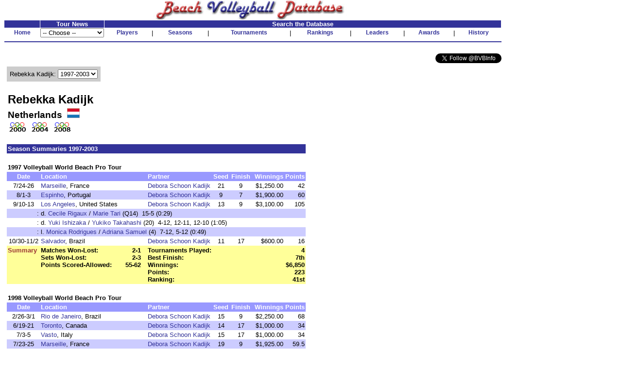

--- FILE ---
content_type: text/html
request_url: http://bvbinfo.com/player.asp?ID=1268&Page=4
body_size: 21314
content:

<!-- 
//*****************************************************************************
//	
//		Player.asp 
//		This page handles player pages
//
//		Input (query string):
//		ID - ID of the player
//		Page - page to show
//
//		Version 1.0
//
//		Created by Dennis Wagner - 1/17/2001
//
//		Revisions:
//
//*****************************************************************************	
-->
<html>
<head>
<link rel="stylesheet" type="text/css" href="style.css">
<link rel="stylesheet" type="text/css" href="playerstyle.css">

<META HTTP-EQUIV="Expires" CONTENT="-1">
</head>
<script language="JavaScript">
<!--
function FixInput()
{
	var InputString = document.search.KeyWord.value;
	InputString = InputString.replace("'", "''");
	document.search.KeyWord.value = InputString;
	return (true);
}

function FixDoubleQuote()
{
	if (typeof(document.search) == "object")
	{
		var InputString = document.search.KeyWord.value;
		InputString = InputString.replace("''", "'");
		document.search.KeyWord.value = InputString;
	}
}
-->
</script>
<body bgcolor="#ffffff" topmargin="0" onLoad="FixDoubleQuote();">

<!-- Build the header -->


<table width="1025" cellspacing="0" cellpadding="0" border="0" bgcolor="#FFFFFF">
	<tr height="30" valign="bottom">
		<td align="center"><img SRC="images/bvbinfo2003.jpg" WIDTH="400" HEIGHT="40"></td>
		<td>&nbsp;</td>
	</tr>
</table>
<table width="1025" border="0" cellspacing="1" cellpadding="0">
	<tr align="center">
	</tr>
	<form id="form1" name="form1">
	<tr align="center" valign="bottom">
		<td class="clsHeadlineCenter">&nbsp;</td>
		<td width="13%" class="clsHeadlineCenter">Tour News</td>
		<td class="clsHeadlineCenter" colspan="13">Search the Database</td>
	</tr>
	<tr align="center" valign="center">
		<td class="clsNav" TITLE="Home"><a href="default1.asp">Home</a></td>
		<td align="left">
				<select name="Tours" style="width:100%" onChange="location.href=this.options[this.selectedIndex].value">
					<option selected>-- Choose --</option>
					<option value="TourNews.asp?AssocID=1">AVP</option>
					<option value="http://bvbinfo.info/AVPLeague.aspx?Season=2025">AVP League</option>
					<!--option value="TourNews.asp?AssocID=25">p1440</option-->
					<!--option value="TourNews.asp?AssocID=21">NVL</option-->
					<!--option value="TourNews.asp?AssocID=23">Pro Beach</option-->
					<!--option value="TourNews.asp?AssocID=20">USAV IDQ</option-->
					<!--option value="TourNews.asp?AssocID=22">Wide Open</option-->
					<option value="TourNews.asp?AssocID=17">NORCECA</option>
					<option value="TourNews.asp?AssocID=3">FIVB</option>
					<!--option value="TourNews.asp?AssocID=10">FIVB C&S</option-->
					<option value="TourNews.asp?AssocID=15">FIVB AGWC</option>
					<option value="TourNews.asp?AssocID=11">CEV</option>
					<!--option value="TourNews.asp?AssocID=18">CEV C&S</option-->
					<option value="TourNews.asp?AssocID=19">CEV Under Age</option>
					<!--option value="http://66.29.222.66">NCAA Sand Volleyball</option-->
				</select>
		</td>
		<td class="clsNav" TITLE="Player Profiles"><a href="player.asp">Players</a></td>
		<td>|</td>
		<!--		<td class="clsNav" TITLE="Player Head-to-Head"><a href="PlayerHeadToHead.asp">Head-to-Head</a></td>		<td>|</td>		-->
		<td class="clsNav" TITLE="Season Summaries"><a href="season.asp">Seasons</a></td>
		<td>|</td>
		<td class="clsNav" TITLE="Tournament Results"><a href="http://bvbinfo.info/tournament">Tournaments</a></td>
		<td>|</td>
		<td class="clsNav" TITLE="Season Rankings"><a href="ranking.asp">Rankings</a></td>
		<td>|</td>
		<td class="clsNav" TITLE="Career Leaders"><a href="leader.asp">Leaders</a></td>
		<td>|</td>
		<td class="clsNav" TITLE="Awards"><a href="award.asp">Awards</a></td>
		<td>|</td>
		<td class="clsNav" TITLE="Beach Volleyball History"><a href="history.asp">History</a></td>
	</tr>
	<tr>
		<td colspan="99" height="2"><hr color="#333399"></td>
	</tr>
	<!--tr>
		<td colspan="99">
			<table cellpadding="0" cellspacing="0" style="background-color:white; width:100%;">
				<tr style="background-color:lightblue; height:12px">
					<td colspan="13" style="background-image:url(/images/Paris2024Banner.jpg); background-repeat:repeat;"></td>
				</tr>
				<tr style="background-color:khaki">
					<td style="width: 20%; font-size: small; font-weight:bolder"><div>Bonus Olympic Games</div>Paris 2024 Coverage</td>
					<td style="text-align: center; font-size: small"><div>Roster</div><a href="http://bvbinfo.info/TournamentRoster?TournID=4285" target="_blank">Men</a>&nbsp;&nbsp;&nbsp;&nbsp;&nbsp;<a href="http://bvbinfo.info/TournamentRoster?TournID=4286" target="_blank">Women</a></td>
					<td style="text-align: center; font-size: small; width: 5%">|</td>
					<td style="text-align: center; font-size: small"><div>Team Info</div><a href="http://bvbinfo.info/Teams?TournID=4285" target="_blank">Men</a>&nbsp;&nbsp;&nbsp;&nbsp;&nbsp;<a href="http://bvbinfo.info/Teams?TournID=4286" target="_blank">Women</a></td>
					<td style="text-align: center; font-size: small; width: 5%">|</td>
					<td style="text-align: center; font-size: small"><a href="http://bvbinfo.info/MatchResults?TournID1=4285&TournID2=4286" target="_blank">Match Schedule</a></td>
					<td style="text-align: center; font-size: small; width: 5%">|</td>
					<td style="text-align: center; font-size: small"><a href="http://bvbinfo.info/ExpandedStats?TournID1=4285&TournID2=4286" target="_blank">Team Statistics</a></td>
					<td style="text-align: center; font-size: small; width: 5%">|</td>
					<td style="text-align: center; font-size: small"><div>Player Statistics</div><a href="http://bvbinfo.info/IndividualStats?TournID=4285" target="_blank">Men</a>&nbsp;&nbsp;&nbsp;&nbsp;&nbsp;<a href="http://bvbinfo.info/IndividualStats?TournID=4286" target="_blank">Women</a></td>
					<td style="text-align: center; font-size: small; width: 5%">|</td>
					<td style="text-align: center; font-size: small"><div>Country Participation</div><a href="http://bvbinfo.info/OlympicParticipation?Gender=M" target="_blank">Men</a>&nbsp;&nbsp;&nbsp;&nbsp;&nbsp;<a href="http://bvbinfo.info/OlympicParticipation?Gender=W" target="_blank">Women</a></td>
					<td style="width: 20%; font-size: small; font-weight: bolder; text-align:right"><div>Bonus Olympic Games</div>Paris 2024 Coverage</td>
				</tr>
				<tr style="background-color:lightblue; height:12px">
					<td colspan="13" style="background-image:url(/images/Paris2024Banner.jpg); background-repeat:repeat;"></td>
				</tr>
			</table>
		</td>
	</tr-->
	<tr><td colspan="99">&nbsp;</td></tr>
	<tr>
		<td colspan="99" align="right">
			<a href="https://twitter.com/BVBInfo" class="twitter-follow-button" data-show-count="false">Follow @BVBInfo</a>
			<script>!function(d,s,id){var js,fjs=d.getElementsByTagName(s)[0];if(!d.getElementById(id)){js=d.createElement(s);js.id=id;js.src="//platform.twitter.com/widgets.js";fjs.parentNode.insertBefore(js,fjs);}}(document,"script","twitter-wjs");</script>
		</td>
	</tr>
	</form>
</table>
	


<!-- Build the page Navigation -->

<table border="0" cellpadding="4" width="90%">
	<tr>
		<td>	
<!-- Start Page Content -->

			<table class="clsPlayerTable" cellspacing="0" cellpadding="0">
				<tr>
					<td>
<script language="JavaScript">
<!--
document.title="Rebekka Kadijk : 1997-2003";
-->
</script>
			<table border="0" cellpadding="6" cellspacing="0" bgcolor="#cccccc">
				<tr>
					<form name="formPlayerNav" id="formPlayerNav">
					<td nowrap>Rebekka Kadijk: 
						<select name="PlayerPages" size="1" onchange="window.location.href='Player.asp?ID=1268&Page=' + this.options[this.selectedIndex].value">
							<option value="1">Career</option>
							<option value="2">Partners</option>
							<option value="3">Locations</option>
							<option value="4" selected>1997-2003</option>
							<option value="5">2004-12</option>
							<option value="6">2013</option>
						</select>
					</td>
					</form>
				</tr>
			</table>
						<table border="0">
							<tr>
								<td>&nbsp;</td>
							</tr>
						</table>
						<table width="100%" border="0" cellpadding="2" cellspacing="0">
							<tr>
								<td class="clsPlayerName">Rebekka Kadijk</td>
							</tr>
							<tr>
								<td class="clsPlayerCountry" valign="center">Netherlands&nbsp;&nbsp;<img src="images/flags/32.gif" height="20">
								</td>
							</tr>
							<tr>
								<td><img src="images/olympics/olympics00P.gif">&nbsp;&nbsp;<img src="images/olympics/olympics04P.gif">&nbsp;&nbsp;<img src="images/olympics/olympics08P.gif">&nbsp;&nbsp;</td>
							</tr>
						</table>
						<table border="0">
							<tr>
								<td>&nbsp;</td>
							</tr>
						</table>
						<table width="100%" border="0" cellpadding="2" cellspacing="0">
							<tr>
								<td class="clsPlayerHeader" colspan="99">Season Summaries 1997-2003</td>
							</tr>
							<tr>
								<td colspan="99">&nbsp;</td>
							</tr>
							<tr class="clsPlayerAssocHeader">
								<td colspan="99"><a name="1997FIVB"></a>1997 Volleyball World Beach Pro Tour</td>
							</tr>
							<tr class="clsPlayerDataHeader">
								<td align="center">Date</td>
								<td>Location</td>
								<td>Partner</td>
								<td align="center">Seed</td>
								<td align="center">Finish</td>
								<td align="right">Winnings</td>
								<td align="right">Points</td>
							</tr>
							<tr>

								<td align="center">7/24-26</td>
								<td><a href="Tournament.asp?ID=1017">Marseille</a>, France</td>
								<td><a href="player.asp?ID=1269">Debora Schoon Kadijk</a></td>
								<td align="center">21</td>
								<td align="center">9</td>
								<td align="right">$1,250.00</td>
								<td align="right">42</td>
							</tr>
							<tr class="clsGreyBarRow">

								<td align="center">8/1-3</td>
								<td><a href="Tournament.asp?ID=1019">Espinho</a>, Portugal</td>
								<td><a href="player.asp?ID=1269">Debora Schoon Kadijk</a></td>
								<td align="center">9</td>
								<td align="center">7</td>
								<td align="right">$1,900.00</td>
								<td align="right">60</td>
							</tr>
							<tr>

								<td align="center">9/10-13</td>
								<td><a href="Tournament.asp?ID=1023">Los Angeles</a>, United States</td>
								<td><a href="player.asp?ID=1269">Debora Schoon Kadijk</a></td>
								<td align="center">13</td>
								<td align="center">9</td>
								<td align="right">$3,100.00</td>
								<td align="right">105</td>
							</tr>
							<tr class="clsGreyBarRow">

								<td align="right">:</td>
								<td colspan="6">d. <a href="player.asp?ID=1305">Cecile Rigaux</a> / <a href="player.asp?ID=1363">Marie Tari</a> (Q14)&nbsp;&nbsp;15-5 (0:29)</td>
							</tr>
							<tr>

								<td align="right">:</td>
								<td colspan="6">d. <a href="player.asp?ID=1306">Yuki Ishizaka</a> / <a href="player.asp?ID=1271">Yukiko Takahashi</a> (20)&nbsp;&nbsp;4-12, 12-11, 12-10 (1:05)</td>
							</tr>
							<tr class="clsGreyBarRow">

								<td align="right">:</td>
								<td colspan="6">l. <a href="player.asp?ID=1289">Monica Rodrigues</a> / <a href="player.asp?ID=1263">Adriana Samuel</a> (4)&nbsp;&nbsp;7-12, 5-12 (0:49)</td>
							</tr>
							<tr>

								<td align="center">10/30-11/2</td>
								<td><a href="Tournament.asp?ID=1025">Salvador</a>, Brazil</td>
								<td><a href="player.asp?ID=1269">Debora Schoon Kadijk</a></td>
								<td align="center">11</td>
								<td align="center">17</td>
								<td align="right">$600.00</td>
								<td align="right">16</td>
							</tr>
<tr class="clsPlayerDataTotal" valign="top">
<td><font color="#993333">Summary</font>&nbsp;</td>
<td>
<table border="0" width="100%" cellspacing="0" cellpadding="0">
<tr class="clsPlayerDataTotal">
<td>Matches Won-Lost:</td>
<td align="right">2-1</td>
<td width="10">&nbsp;</td>
</tr>
<tr class="clsPlayerDataTotal">
<td>Sets Won-Lost:</td>
<td align="right">2-3</td>
<td width="10">&nbsp;</td>
</tr>
<tr class="clsPlayerDataTotal">
<td>Points Scored-Allowed:</td>
<td align="right">55-62</td>
</tr>
</table>
</td>
<td colspan="5">
<table border="0" width="100%" cellspacing="0" cellpadding="0">
<tr class="clsPlayerDataTotal">
<td>Tournaments Played:</td>
<td align="right">4</td>
</tr>
<tr class="clsPlayerDataTotal">
<td>Best Finish:</td>
<td align="right">7th</td>
</tr>
<tr class="clsPlayerDataTotal">
<td>Winnings:</td>
<td align="right">$6,850</td>
</tr>
<tr class="clsPlayerDataTotal">
<td>Points:</td>
<td align="right">223</td>
</tr>
<tr class="clsPlayerDataTotal">
<td>Ranking:</td>
<td align="right">41st</td>
</tr>
</table>
</td>
</tr>
							<tr>
								<td colspan="99">&nbsp;</td>
							</tr>
							<tr class="clsPlayerAssocHeader">
								<td colspan="99"><a name="1998FIVB"></a>1998 Volleyball World Beach Pro Tour</td>
							</tr>
							<tr class="clsPlayerDataHeader">
								<td align="center">Date</td>
								<td>Location</td>
								<td>Partner</td>
								<td align="center">Seed</td>
								<td align="center">Finish</td>
								<td align="right">Winnings</td>
								<td align="right">Points</td>
							</tr>
							<tr>

								<td align="center">2/26-3/1</td>
								<td><a href="Tournament.asp?ID=1026">Rio de Janeiro</a>, Brazil</td>
								<td><a href="player.asp?ID=1269">Debora Schoon Kadijk</a></td>
								<td align="center">15</td>
								<td align="center">9</td>
								<td align="right">$2,250.00</td>
								<td align="right">68</td>
							</tr>
							<tr class="clsGreyBarRow">

								<td align="center">6/19-21</td>
								<td><a href="Tournament.asp?ID=1027">Toronto</a>, Canada</td>
								<td><a href="player.asp?ID=1269">Debora Schoon Kadijk</a></td>
								<td align="center">14</td>
								<td align="center">17</td>
								<td align="right">$1,000.00</td>
								<td align="right">34</td>
							</tr>
							<tr>

								<td align="center">7/3-5</td>
								<td><a href="Tournament.asp?ID=1028">Vasto</a>, Italy</td>
								<td><a href="player.asp?ID=1269">Debora Schoon Kadijk</a></td>
								<td align="center">15</td>
								<td align="center">17</td>
								<td align="right">$1,000.00</td>
								<td align="right">34</td>
							</tr>
							<tr class="clsGreyBarRow">

								<td align="center">7/23-25</td>
								<td><a href="Tournament.asp?ID=1030">Marseille</a>, France</td>
								<td><a href="player.asp?ID=1269">Debora Schoon Kadijk</a></td>
								<td align="center">19</td>
								<td align="center">9</td>
								<td align="right">$1,925.00</td>
								<td align="right">59.5</td>
							</tr>
							<tr>

								<td align="center">7/31-8/2</td>
								<td><a href="Tournament.asp?ID=1031">Espinho</a>, Portugal</td>
								<td><a href="player.asp?ID=1269">Debora Schoon Kadijk</a></td>
								<td align="center">13</td>
								<td align="center">9</td>
								<td align="right">$2,250.00</td>
								<td align="right">68</td>
							</tr>
							<tr class="clsGreyBarRow">

								<td align="center">8/7-9</td>
								<td><a href="Tournament.asp?ID=1033">Osaka</a>, Japan</td>
								<td><a href="player.asp?ID=1269">Debora Schoon Kadijk</a></td>
								<td align="center">16</td>
								<td align="center">5</td>
								<td align="right">$4,500.00</td>
								<td align="right">102</td>
							</tr>
							<tr>

								<td align="center">10/29-11/1</td>
								<td><a href="Tournament.asp?ID=1035">Salvador</a>, Brazil</td>
								<td><a href="player.asp?ID=1269">Debora Schoon Kadijk</a></td>
								<td align="center">14</td>
								<td align="center">7</td>
								<td align="right">$3,000.00</td>
								<td align="right">85</td>
							</tr>
<tr class="clsPlayerDataTotal" valign="top">
<td><font color="#993333">Summary</font>&nbsp;</td>
<td>
&nbsp;</td>
<td colspan="5">
<table border="0" width="100%" cellspacing="0" cellpadding="0">
<tr class="clsPlayerDataTotal">
<td>Tournaments Played:</td>
<td align="right">7</td>
</tr>
<tr class="clsPlayerDataTotal">
<td>Best Finish:</td>
<td align="right">5th</td>
</tr>
<tr class="clsPlayerDataTotal">
<td>Winnings:</td>
<td align="right">$15,925</td>
</tr>
<tr class="clsPlayerDataTotal">
<td>Points:</td>
<td align="right">450.5</td>
</tr>
<tr class="clsPlayerDataTotal">
<td>Ranking:</td>
<td align="right">21st</td>
</tr>
</table>
</td>
</tr>
							<tr>
								<td colspan="99">&nbsp;</td>
							</tr>
							<tr class="clsPlayerAssocHeader">
								<td colspan="99"><a name="1998CEV"></a>1998 Conf�d�ration Europ�enne de Volleyball</td>
							</tr>
							<tr class="clsPlayerDataHeader">
								<td align="center">Date</td>
								<td>Location</td>
								<td>Partner</td>
								<td align="center">Seed</td>
								<td align="center">Finish</td>
								<td align="right">Winnings</td>
								<td align="right">Points</td>
							</tr>
							<tr>

								<td align="center">8/24-26</td>
								<td><a href="Tournament.asp?ID=1862">Rhodes</a>, Greece</td>
								<td><a href="player.asp?ID=1269">Debora Schoon Kadijk</a></td>
								<td align="center">&nbsp;</td>
								<td align="center">2</td>
								<td>&nbsp;</td>
								<td>&nbsp;</td>
							</tr>
							<tr>
								<td colspan="99">&nbsp;</td>
							</tr>
							<tr class="clsPlayerAssocHeader">
								<td colspan="99"><a name="1999FIVB"></a>1999 Volleyball World Beach Pro Tour</td>
							</tr>
							<tr class="clsPlayerDataHeader">
								<td align="center">Date</td>
								<td>Location</td>
								<td>Partner</td>
								<td align="center">Seed</td>
								<td align="center">Finish</td>
								<td align="right">Winnings</td>
								<td align="right">Points</td>
							</tr>
							<tr>

								<td align="center">4/7-11</td>
								<td><a href="Tournament.asp?ID=1036">Acapulco</a>, Mexico</td>
								<td><a href="player.asp?ID=1269">Debora Schoon Kadijk</a></td>
								<td align="center">9</td>
								<td align="center">7</td>
								<td align="right">$3,000.00</td>
								<td align="right">85</td>
							</tr>
							<tr class="clsGreyBarRow">

								<td align="center">6/16-20</td>
								<td><a href="Tournament.asp?ID=1040">Toronto</a>, Canada</td>
								<td><a href="player.asp?ID=1269">Debora Schoon Kadijk</a></td>
								<td align="center">7</td>
								<td align="center">7</td>
								<td align="right">$3,000.00</td>
								<td align="right">85</td>
							</tr>
							<tr>

								<td align="center">7/19-24</td>
								<td><a href="Tournament.asp?ID=1044">Marseille</a>, France</td>
								<td><a href="player.asp?ID=1269">Debora Schoon Kadijk</a></td>
								<td align="center">6</td>
								<td align="center">9</td>
								<td align="right">$3,750.00</td>
								<td align="right">120</td>
							</tr>
							<tr class="clsGreyBarRow">

								<td align="right">:</td>
								<td colspan="6">d. <a href="player.asp?ID=1276">Cristina Pereira</a> / <a href="player.asp?ID=1277">Maria Schuller</a> (27)&nbsp;&nbsp;15-13 (0:40)</td>
							</tr>
							<tr>

								<td align="right">:</td>
								<td colspan="6">d. <a href="player.asp?ID=1278">Daniela Gattelli</a> / <a href="player.asp?ID=1279">Lucilla Perrotta</a> (22)&nbsp;&nbsp;15-8 (0:48)</td>
							</tr>
							<tr class="clsGreyBarRow">

								<td align="right">:</td>
								<td colspan="6">l. <a href="player.asp?ID=1262">Sandra Pires</a> / <a href="player.asp?ID=1263">Adriana Samuel</a> (3)&nbsp;&nbsp;6-15 (0:30)</td>
							</tr>
							<tr>

								<td align="right">:</td>
								<td colspan="6">l. <a href="player.asp?ID=1260">Shelda Bede</a> / <a href="player.asp?ID=1261">Adriana Behar</a> (1)&nbsp;&nbsp;10-15 (0:32)</td>
							</tr>
							<tr class="clsGreyBarRow">

								<td align="center">7/28-8/1</td>
								<td><a href="Tournament.asp?ID=1045">Espinho</a>, Portugal</td>
								<td><a href="player.asp?ID=1269">Debora Schoon Kadijk</a></td>
								<td align="center">4</td>
								<td align="center">9</td>
								<td align="right">$2,250.00</td>
								<td align="right">68</td>
							</tr>
							<tr>

								<td align="center">8/4-8</td>
								<td><a href="Tournament.asp?ID=1046">Osaka</a>, Japan</td>
								<td><a href="player.asp?ID=1269">Debora Schoon Kadijk</a></td>
								<td align="center">6</td>
								<td align="center">9</td>
								<td align="right">$2,250.00</td>
								<td align="right">68</td>
							</tr>
							<tr class="clsGreyBarRow">

								<td align="center">8/11-15</td>
								<td><a href="Tournament.asp?ID=1047">Dalian</a>, China</td>
								<td><a href="player.asp?ID=1269">Debora Schoon Kadijk</a></td>
								<td align="center">7</td>
								<td align="center">17</td>
								<td align="right">$1,250.00</td>
								<td align="right">34</td>
							</tr>
							<tr>

								<td align="center">11/2-7</td>
								<td><a href="Tournament.asp?ID=1050">Salvador</a>, Brazil</td>
								<td><a href="player.asp?ID=1269">Debora Schoon Kadijk</a></td>
								<td align="center">10</td>
								<td align="center">13</td>
								<td align="right">$1,500.00</td>
								<td align="right">51</td>
							</tr>
<tr class="clsPlayerDataTotal" valign="top">
<td><font color="#993333">Summary</font>&nbsp;</td>
<td>
<table border="0" width="100%" cellspacing="0" cellpadding="0">
<tr class="clsPlayerDataTotal">
<td>Matches Won-Lost:</td>
<td align="right">2-2</td>
<td width="10">&nbsp;</td>
</tr>
<tr class="clsPlayerDataTotal">
<td>Points Scored-Allowed:</td>
<td align="right">46-51</td>
</tr>
</table>
</td>
<td colspan="5">
<table border="0" width="100%" cellspacing="0" cellpadding="0">
<tr class="clsPlayerDataTotal">
<td>Tournaments Played:</td>
<td align="right">7</td>
</tr>
<tr class="clsPlayerDataTotal">
<td>Best Finish:</td>
<td align="right">7th (2 times)</td>
</tr>
<tr class="clsPlayerDataTotal">
<td>Winnings:</td>
<td align="right">$17,000</td>
</tr>
<tr class="clsPlayerDataTotal">
<td>Points:</td>
<td align="right">511</td>
</tr>
<tr class="clsPlayerDataTotal">
<td>Ranking:</td>
<td align="right">20th</td>
</tr>
</table>
</td>
</tr>
							<tr>
								<td colspan="99">&nbsp;</td>
							</tr>
							<tr class="clsPlayerAssocHeader">
								<td colspan="99"><a name="1999USAV"></a>1999 USA Volleyball</td>
							</tr>
							<tr class="clsPlayerDataHeader">
								<td align="center">Date</td>
								<td>Location</td>
								<td>Partner</td>
								<td align="center">Seed</td>
								<td align="center">Finish</td>
								<td align="right">Winnings</td>
								<td align="right">Points</td>
							</tr>
							<tr>

								<td align="center">9/10-12</td>
								<td><a href="Tournament.asp?ID=1048">San Diego</a></td>
								<td><a href="player.asp?ID=1269">Debora Schoon Kadijk</a></td>
								<td align="center">8</td>
								<td align="center">7</td>
								<td align="right">$2,625.00</td>
								<td align="right">85</td>
							</tr>
							<tr>
								<td colspan="99">&nbsp;</td>
							</tr>
							<tr class="clsPlayerAssocHeader">
								<td colspan="99"><a name="1999CEV"></a>1999 Conf�d�ration Europ�enne de Volleyball</td>
							</tr>
							<tr class="clsPlayerDataHeader">
								<td align="center">Date</td>
								<td>Location</td>
								<td>Partner</td>
								<td align="center">Seed</td>
								<td align="center">Finish</td>
								<td align="right">Winnings</td>
								<td align="right">Points</td>
							</tr>
							<tr>

								<td align="center">6/10-13</td>
								<td><a href="Tournament.asp?ID=2390">Neusiedler See</a>, Austria</td>
								<td><a href="player.asp?ID=1269">Debora Schoon Kadijk</a></td>
								<td align="center">&nbsp;</td>
								<td align="center">2</td>
								<td>&nbsp;</td>
								<td align="right">27</td>
							</tr>
							<tr class="clsGreyBarRow">

								<td align="center">7/1-4</td>
								<td><a href="Tournament.asp?ID=2389">Xylokastro</a>, Greece</td>
								<td><a href="player.asp?ID=1269">Debora Schoon Kadijk</a></td>
								<td align="center">&nbsp;</td>
								<td align="center">7</td>
								<td>&nbsp;</td>
								<td align="right">15</td>
							</tr>
							<tr>

								<td align="center">7/8-11</td>
								<td><a href="Tournament.asp?ID=2388">Pescara</a>, Italy</td>
								<td><a href="player.asp?ID=1269">Debora Schoon Kadijk</a></td>
								<td align="center">&nbsp;</td>
								<td align="center">5</td>
								<td>&nbsp;</td>
								<td align="right">18</td>
							</tr>
							<tr class="clsGreyBarRow">

								<td align="center">8/26-28</td>
								<td><a href="Tournament.asp?ID=1122">Mallorca</a>, Spain</td>
								<td><a href="player.asp?ID=1269">Debora Schoon Kadijk</a></td>
								<td align="center">2</td>
								<td align="center">5</td>
								<td align="right">� 2,250.00</td>
								<td align="right">60</td>
							</tr>
<tr class="clsPlayerDataTotal" valign="top">
<td><font color="#993333">Summary</font>&nbsp;</td>
<td>
&nbsp;</td>
<td colspan="5">
<table border="0" width="100%" cellspacing="0" cellpadding="0">
<tr class="clsPlayerDataTotal">
<td>Tournaments Played:</td>
<td align="right">4</td>
</tr>
<tr class="clsPlayerDataTotal">
<td>Best Finish:</td>
<td align="right">2nd</td>
</tr>
<tr class="clsPlayerDataTotal">
<td>Winnings:</td>
<td align="right">� 2,250</td>
</tr>
<tr class="clsPlayerDataTotal">
<td>Points:</td>
<td align="right">120</td>
</tr>
<tr class="clsPlayerDataTotal">
<td>Ranking:</td>
<td align="right">5th</td>
</tr>
</table>
</td>
</tr>
							<tr>
								<td colspan="99">&nbsp;</td>
							</tr>
							<tr class="clsPlayerAssocHeader">
								<td colspan="99"><a name="2000FIVB"></a>2000 Volleyball World Beach Pro Tour</td>
							</tr>
							<tr class="clsPlayerDataHeader">
								<td align="center">Date</td>
								<td>Location</td>
								<td>Partner</td>
								<td align="center">Seed</td>
								<td align="center">Finish</td>
								<td align="right">Winnings</td>
								<td align="right">Points</td>
							</tr>
							<tr>

								<td align="center">2/1-6</td>
								<td><a href="Tournament.asp?ID=1051">Vit�ria</a>, Brazil</td>
								<td><a href="player.asp?ID=1269">Debora Schoon Kadijk</a></td>
								<td align="center">10</td>
								<td align="center">17</td>
								<td align="right">$1,000.00</td>
								<td align="right">34</td>
							</tr>
							<tr class="clsGreyBarRow">

								<td align="center">5/31-6/4</td>
								<td><a href="Tournament.asp?ID=1056">Rosarito</a>, Mexico</td>
								<td><a href="player.asp?ID=1269">Debora Schoon Kadijk</a></td>
								<td align="center">14</td>
								<td align="center">17</td>
								<td align="right">$1,000.00</td>
								<td align="right">34</td>
							</tr>
							<tr>

								<td align="center">6/7-11</td>
								<td><a href="Tournament.asp?ID=1057">Cagliari</a>, Italy</td>
								<td><a href="player.asp?ID=1269">Debora Schoon Kadijk</a></td>
								<td align="center">11</td>
								<td align="center">17</td>
								<td align="right">$1,000.00</td>
								<td align="right">34</td>
							</tr>
							<tr class="clsGreyBarRow">

								<td align="center">6/13-18</td>
								<td><a href="Tournament.asp?ID=1059">Toronto</a>, Canada</td>
								<td><a href="player.asp?ID=1269">Debora Schoon Kadijk</a></td>
								<td align="center">20</td>
								<td align="center">17</td>
								<td align="right">$1,000.00</td>
								<td align="right">34</td>
							</tr>
							<tr>

								<td align="center">6/21-25</td>
								<td><a href="Tournament.asp?ID=1060">Gstaad</a>, Switzerland</td>
								<td><a href="player.asp?ID=1269">Debora Schoon Kadijk</a></td>
								<td align="center">18</td>
								<td align="center">5</td>
								<td align="right">$3,500.00</td>
								<td align="right">102</td>
							</tr>
							<tr class="clsGreyBarRow">

								<td align="center">6/30-7/4</td>
								<td><a href="Tournament.asp?ID=1061">Chicago</a>, United States</td>
								<td><a href="player.asp?ID=1269">Debora Schoon Kadijk</a></td>
								<td align="center">17</td>
								<td align="center">17</td>
								<td align="right">$1,500.00</td>
								<td align="right">60</td>
							</tr>
							<tr>

								<td align="center">7/12-16</td>
								<td><a href="Tournament.asp?ID=1063">Berlin</a>, Germany</td>
								<td><a href="player.asp?ID=1269">Debora Schoon Kadijk</a></td>
								<td align="center">16</td>
								<td align="center">13</td>
								<td align="right">$1,500.00</td>
								<td align="right">51</td>
							</tr>
							<tr class="clsGreyBarRow">

								<td align="center">7/18-22</td>
								<td><a href="Tournament.asp?ID=1064">Marseille</a>, France</td>
								<td><a href="player.asp?ID=1269">Debora Schoon Kadijk</a></td>
								<td align="center">14</td>
								<td align="center">17</td>
								<td align="right">$1,000.00</td>
								<td align="right">34</td>
							</tr>
							<tr>

								<td align="center">7/25-29</td>
								<td><a href="Tournament.asp?ID=1065">Espinho</a>, Portugal</td>
								<td><a href="player.asp?ID=1690">Marieke Veldhuizen</a></td>
								<td align="center">24</td>
								<td align="center">25</td>
								<td align="right">$750.00</td>
								<td align="right">17</td>
							</tr>
							<tr class="clsGreyBarRow">

								<td align="center">9/16-25</td>
								<td><a href="Tournament.asp?ID=1071">Sydney</a>, Australia</td>
								<td><a href="player.asp?ID=1269">Debora Schoon Kadijk</a></td>
								<td align="center">11</td>
								<td align="center">19</td>
								<td>&nbsp;</td>
								<td>&nbsp;</td>
							</tr>
							<tr>

								<td align="right">W1:</td>
								<td colspan="6">l. <a href="player.asp?ID=1284">Eva Celbova Rysava</a> / <a href="player.asp?ID=1285">Sona Novakova</a> (14)&nbsp;&nbsp;15-17 (0:42)</td>
							</tr>
							<tr class="clsGreyBarRow">

								<td align="right">C1:</td>
								<td colspan="6">l. <a href="player.asp?ID=1784">Lina Yanchulova</a> / <a href="player.asp?ID=1785">Petia Yanchulova</a> (23)&nbsp;&nbsp;15-17 (0:55)</td>
							</tr>
<tr class="clsPlayerDataTotal" valign="top">
<td><font color="#993333">Summary</font>&nbsp;</td>
<td>
<table border="0" width="100%" cellspacing="0" cellpadding="0">
<tr class="clsPlayerDataTotal">
<td>Matches Won-Lost:</td>
<td align="right">0-2</td>
<td width="10">&nbsp;</td>
</tr>
<tr class="clsPlayerDataTotal">
<td>Points Scored-Allowed:</td>
<td align="right">30-34</td>
</tr>
</table>
</td>
<td colspan="5">
<table border="0" width="100%" cellspacing="0" cellpadding="0">
<tr class="clsPlayerDataTotal">
<td>Tournaments Played:</td>
<td align="right">10</td>
</tr>
<tr class="clsPlayerDataTotal">
<td>Best Finish:</td>
<td align="right">5th</td>
</tr>
<tr class="clsPlayerDataTotal">
<td>Winnings:</td>
<td align="right">$12,250</td>
</tr>
<tr class="clsPlayerDataTotal">
<td>Points:</td>
<td align="right">400</td>
</tr>
<tr class="clsPlayerDataTotal">
<td>Ranking:</td>
<td align="right">45th</td>
</tr>
</table>
</td>
</tr>
							<tr>
								<td colspan="99">&nbsp;</td>
							</tr>
							<tr class="clsPlayerAssocHeader">
								<td colspan="99"><a name="2000CEV"></a>2000 Conf�d�ration Europ�enne de Volleyball</td>
							</tr>
							<tr class="clsPlayerDataHeader">
								<td align="center">Date</td>
								<td>Location</td>
								<td>Partner</td>
								<td align="center">Seed</td>
								<td align="center">Finish</td>
								<td align="right">Winnings</td>
								<td align="right">Points</td>
							</tr>
							<tr>

								<td align="center">8/24-26</td>
								<td><a href="Tournament.asp?ID=1864">Bilbao</a>, Spain</td>
								<td><a href="player.asp?ID=1269">Debora Schoon Kadijk</a></td>
								<td align="center">5</td>
								<td align="center">3</td>
								<td align="right">� 3,600.00</td>
								<td align="right">72</td>
							</tr>
							<tr class="clsGreyBarRow">

								<td align="right">W1:</td>
								<td colspan="6">d. <a href="player.asp?ID=9016">Irina Pantioukhova</a> / <a href="player.asp?ID=9017">Ioulia Stepanova</a> (28)&nbsp;&nbsp;15-7 (0:30)</td>
							</tr>
							<tr>

								<td align="right">W2:</td>
								<td colspan="6">d. <a href="player.asp?ID=1364">Nicole Schnyder-Benoit</a> / <a href="player.asp?ID=1504">Annalea Hartmann</a> (12)&nbsp;&nbsp;15-4 (0:24)</td>
							</tr>
							<tr class="clsGreyBarRow">

								<td align="right">W3:</td>
								<td colspan="6">l. <a href="player.asp?ID=1284">Eva Celbova Rysava</a> / <a href="player.asp?ID=1285">Sona Novakova</a> (4)&nbsp;&nbsp;11-15 (0:36)</td>
							</tr>
							<tr>

								<td align="right">C4:</td>
								<td colspan="6">d. <a href="player.asp?ID=1252">Monique Oliver</a> / <a href="player.asp?ID=1251">Denise Austin</a> (7)&nbsp;&nbsp;15-9 (0:46)</td>
							</tr>
							<tr class="clsGreyBarRow">

								<td align="right">C5:</td>
								<td colspan="6">d. <a href="player.asp?ID=1784">Lina Yanchulova</a> / <a href="player.asp?ID=1785">Petia Yanchulova</a> (8)&nbsp;&nbsp;15-12 (0:42)</td>
							</tr>
							<tr>

								<td align="right">C6:</td>
								<td colspan="6">d. <a href="player.asp?ID=1304">Anabelle Prawerman</a> / <a href="player.asp?ID=1305">Cecile Rigaux</a> (3)&nbsp;&nbsp;15-1 (0:30)</td>
							</tr>
							<tr class="clsGreyBarRow">

								<td align="right">SF:</td>
								<td colspan="6">l. <a href="player.asp?ID=1274">Laura Bruschini</a> / <a href="player.asp?ID=1275">Annamaria Solazzi</a> (1)&nbsp;&nbsp;11-15 (0:42)</td>
							</tr>
							<tr>

								<td align="right"> B:</td>
								<td colspan="6">d. <a href="player.asp?ID=1284">Eva Celbova Rysava</a> / <a href="player.asp?ID=1285">Sona Novakova</a> (4)&nbsp;&nbsp;15-10 (0:34)</td>
							</tr>
<tr class="clsPlayerDataTotal" valign="top">
<td><font color="#993333">Summary</font>&nbsp;</td>
<td>
<table border="0" width="100%" cellspacing="0" cellpadding="0">
<tr class="clsPlayerDataTotal">
<td>Matches Won-Lost:</td>
<td align="right">6-2</td>
<td width="10">&nbsp;</td>
</tr>
<tr class="clsPlayerDataTotal">
<td>Points Scored-Allowed:</td>
<td align="right">112-73</td>
</tr>
</table>
</td>
<td colspan="5">
<table border="0" width="100%" cellspacing="0" cellpadding="0">
<tr class="clsPlayerDataTotal">
<td>Tournaments Played:</td>
<td align="right">1</td>
</tr>
<tr class="clsPlayerDataTotal">
<td>Best Finish:</td>
<td align="right">3rd</td>
</tr>
<tr class="clsPlayerDataTotal">
<td>Winnings:</td>
<td align="right">� 3,600</td>
</tr>
<tr class="clsPlayerDataTotal">
<td>Points:</td>
<td align="right">72</td>
</tr>
<tr class="clsPlayerDataTotal">
<td>Ranking:</td>
<td align="right">5th</td>
</tr>
</table>
</td>
</tr>
							<tr>
								<td colspan="99">&nbsp;</td>
							</tr>
							<tr class="clsPlayerAssocHeader">
								<td colspan="99"><a name="2001FIVB"></a>2001 Volleyball World Beach Pro Tour</td>
							</tr>
							<tr class="clsPlayerDataHeader">
								<td align="center">Date</td>
								<td>Location</td>
								<td>Partner</td>
								<td align="center">Seed</td>
								<td align="center">Finish</td>
								<td align="right">Winnings</td>
								<td align="right">Points</td>
							</tr>
							<tr>

								<td align="center">6/13-17</td>
								<td><a href="Tournament.asp?ID=1084">Cagliari</a>, Italy</td>
								<td><a href="player.asp?ID=2135">Marrit Leenstra</a></td>
								<td align="center">27</td>
								<td align="center">17</td>
								<td align="right">$1,500.00</td>
								<td align="right">36</td>
							</tr>
							<tr class="clsGreyBarRow">

								<td align="right">W1:</td>
								<td colspan="6">l. <a href="player.asp?ID=1290">Rong Chi</a> / <a href="player.asp?ID=1291">Zi Xiong</a> (6)&nbsp;&nbsp;21-18, 19-21, 13-15 (0:51)</td>
							</tr>
							<tr>

								<td align="right">C1:</td>
								<td colspan="6">d. <a href="player.asp?ID=1292">Ulrike Schmidt</a> / <a href="player.asp?ID=1283">Jana Vollmer</a> (22)&nbsp;&nbsp;16-21, 21-16, 15-10 (0:44)</td>
							</tr>
							<tr class="clsGreyBarRow">

								<td align="right">C2:</td>
								<td colspan="6">l. <a href="player.asp?ID=1318">Mayra Huerta</a> / <a href="player.asp?ID=1308">Teresa Galindo</a> (12)&nbsp;&nbsp;25-23, 19-21, 12-15 (0:57)</td>
							</tr>
							<tr>

								<td align="center">6/19-23</td>
								<td><a href="Tournament.asp?ID=1087">Gstaad</a>, Switzerland</td>
								<td><a href="player.asp?ID=2135">Marrit Leenstra</a></td>
								<td align="center">Q7,26</td>
								<td align="center">13</td>
								<td align="right">$2,000.00</td>
								<td align="right">54</td>
							</tr>
							<tr class="clsGreyBarRow">

								<td align="right">Q2:</td>
								<td colspan="6">d. <a href="player.asp?ID=2184">Lucie Svarcova</a> / <a href="player.asp?ID=1366">Lenka Hajeckova</a> (Q26)&nbsp;&nbsp;21-8, 21-16 (0:30)</td>
							</tr>
							<tr>

								<td align="right">Q3:</td>
								<td colspan="6">d. <a href="player.asp?ID=1371">Nancy Gougeon</a> / <a href="player.asp?ID=1890">Marie-Andree Lessard</a> (Q10)&nbsp;&nbsp;21-17, 21-12 (0:29)</td>
							</tr>
							<tr class="clsGreyBarRow">

								<td align="right">Q4:</td>
								<td colspan="6">l. <a href="player.asp?ID=1788">Stephanie Pohl</a> / <a href="player.asp?ID=1898">Okka Rau</a> (Q2,27)&nbsp;&nbsp;13-21, 23-25 (0:47)</td>
							</tr>
							<tr>

								<td align="right">Q6:</td>
								<td colspan="6">d. <a href="player.asp?ID=2038">Katrien De Decker</a> / <a href="player.asp?ID=1491">Anja Duyck</a> (Q21)&nbsp;&nbsp;21-12, 21-19 (0:27)</td>
							</tr>
							<tr class="clsGreyBarRow">

								<td align="right">W1:</td>
								<td colspan="6">d. <a href="player.asp?ID=1287">Jackie Silva</a> / <a href="player.asp?ID=1288">Claudia Oliveira</a> (7)&nbsp;&nbsp;23-21, 17-21, 15-13 (0:53)</td>
							</tr>
							<tr>

								<td align="right">W2:</td>
								<td colspan="6">l. <a href="player.asp?ID=1284">Eva Celbova Rysava</a> / <a href="player.asp?ID=1285">Sona Novakova</a> (23)&nbsp;&nbsp;17-21, 17-21 (0:35)</td>
							</tr>
							<tr class="clsGreyBarRow">

								<td align="right">C2:</td>
								<td colspan="6">d. <a href="player.asp?ID=1911">Kylie Gerlic</a> / <a href="player.asp?ID=1266">Angela Clarke</a> (Q14,25)&nbsp;&nbsp;21-14, 21-18 (0:37)</td>
							</tr>
							<tr>

								<td align="right">C3:</td>
								<td colspan="6">l. <a href="player.asp?ID=1290">Rong Chi</a> / <a href="player.asp?ID=1291">Zi Xiong</a> (16)&nbsp;&nbsp;21-15, 19-21, 10-15 (0:53)</td>
							</tr>
							<tr class="clsGreyBarRow">

								<td align="center">7/4-8</td>
								<td><a href="Tournament.asp?ID=1092">Gran Canaria</a>, Spain</td>
								<td><a href="player.asp?ID=2135">Marrit Leenstra</a></td>
								<td align="center">18</td>
								<td align="center">17</td>
								<td align="right">$1,500.00</td>
								<td align="right">36</td>
							</tr>
							<tr>

								<td align="right">W1:</td>
								<td colspan="6">l. <a href="player.asp?ID=1284">Eva Celbova Rysava</a> / <a href="player.asp?ID=1285">Sona Novakova</a> (15)&nbsp;&nbsp;18-21, 18-21 (0:30)</td>
							</tr>
							<tr class="clsGreyBarRow">

								<td align="right">C1:</td>
								<td colspan="6">d. <a href="player.asp?ID=2333">Ester Ribera</a> / <a href="player.asp?ID=2334">Catalina Maria Pol</a> (31)&nbsp;&nbsp;21-16, 21-12 (0:32)</td>
							</tr>
							<tr>

								<td align="right">C2:</td>
								<td colspan="6">l. <a href="player.asp?ID=1201">Ali Wood</a> / <a href="player.asp?ID=1200">Danalee Bragado-Corso</a> (17)&nbsp;&nbsp;11-21, 17-21 (0:31)</td>
							</tr>
							<tr class="clsGreyBarRow">

								<td align="center">7/16-22</td>
								<td><a href="Tournament.asp?ID=1097">Marseille</a>, France</td>
								<td><a href="player.asp?ID=2135">Marrit Leenstra</a></td>
								<td align="center">Q5,24</td>
								<td align="center">9</td>
								<td align="right">$3,500.00</td>
								<td align="right">90</td>
							</tr>
							<tr>

								<td align="right">Q2:</td>
								<td colspan="6">d. <a href="player.asp?ID=1977">Gracie Santana-Baeni</a> / <a href="player.asp?ID=1221">Erin Galli</a> (Q28)&nbsp;&nbsp;21-17, 23-21 (0:43)</td>
							</tr>
							<tr class="clsGreyBarRow">

								<td align="right">Q3:</td>
								<td colspan="6">d. <a href="player.asp?ID=1364">Nicole Schnyder-Benoit</a> / <a href="player.asp?ID=2064">Simone Kuhn</a> (Q12)&nbsp;&nbsp;21-14, 21-11 (0:30)</td>
							</tr>
							<tr>

								<td align="right">Q4:</td>
								<td colspan="6">d. <a href="player.asp?ID=1195">Leanne McSorley</a> / <a href="player.asp?ID=1209">Nancy Reynolds</a> (Q4)&nbsp;&nbsp;21-19, 19-21, 15-12 (0:48)</td>
							</tr>
							<tr class="clsGreyBarRow">

								<td align="right">W1:</td>
								<td colspan="6">d. <a href="player.asp?ID=1642">Tatiana Barrera</a> / <a href="player.asp?ID=2063">Emilie Burte</a> (9)&nbsp;&nbsp;21-10, 21-11 (0:24)</td>
							</tr>
							<tr>

								<td align="right">W2:</td>
								<td colspan="6">d. <a href="player.asp?ID=1287">Jackie Silva</a> / <a href="player.asp?ID=1288">Claudia Oliveira</a> (8)&nbsp;&nbsp;21-18, 21-19 (0:38)</td>
							</tr>
							<tr class="clsGreyBarRow">

								<td align="right">W3:</td>
								<td colspan="6">l. <a href="player.asp?ID=1261">Adriana Behar</a> / <a href="player.asp?ID=1260">Shelda Bede</a> (1)&nbsp;&nbsp;11-21, 13-21 (0:29)</td>
							</tr>
							<tr>

								<td align="right">C4:</td>
								<td colspan="6">l. <a href="player.asp?ID=1290">Rong Chi</a> / <a href="player.asp?ID=1291">Zi Xiong</a> (11)&nbsp;&nbsp;21-11, 15-21, 13-15 (0:42)</td>
							</tr>
							<tr class="clsPlayerDataHeader">
								<td align="center">Date</td>
								<td>Location</td>
								<td>Partner</td>
								<td align="center">Seed</td>
								<td align="center">Finish</td>
								<td align="right">Winnings</td>
								<td align="right">Points</td>
							</tr>
							<tr>

								<td align="center">7/24-28</td>
								<td><a href="Tournament.asp?ID=1101">Espinho</a>, Portugal</td>
								<td><a href="player.asp?ID=2135">Marrit Leenstra</a></td>
								<td align="center">20</td>
								<td align="center">17</td>
								<td align="right">$1,500.00</td>
								<td align="right">36</td>
							</tr>
							<tr class="clsGreyBarRow">

								<td align="right">W1:</td>
								<td colspan="6">d. <a href="player.asp?ID=1284">Eva Celbova Rysava</a> / <a href="player.asp?ID=1285">Sona Novakova</a> (13)&nbsp;&nbsp;21-17, 21-15 (0:36)</td>
							</tr>
							<tr>

								<td align="right">W2:</td>
								<td colspan="6">l. <a href="player.asp?ID=1262">Sandra Pires</a> / <a href="player.asp?ID=1422">Tatiana Minello</a> (4)&nbsp;&nbsp;26-24, 10-21, 24-26 (1:05)</td>
							</tr>
							<tr class="clsGreyBarRow">

								<td align="right">C2:</td>
								<td colspan="6">l. <a href="player.asp?ID=1788">Stephanie Pohl</a> / <a href="player.asp?ID=1898">Okka Rau</a> (19)&nbsp;&nbsp;20-22, 12-21 (0:34)</td>
							</tr>
							<tr>

								<td align="center">8/1-4</td>
								<td><a href="Tournament.asp?ID=1105">Klagenfurt</a>, Austria</td>
								<td><a href="player.asp?ID=2135">Marrit Leenstra</a></td>
								<td align="center">20</td>
								<td align="center">17</td>
								<td align="right">$1,375.00</td>
								<td align="right">50</td>
							</tr>
							<tr class="clsGreyBarRow">

								<td align="right">PM:</td>
								<td colspan="6">d. <a href="player.asp?ID=2061">Inguna Minusa</a> / <a href="player.asp?ID=2062">Inga Ikauniece</a> (45)&nbsp;&nbsp;22-20, 21-12 (0:32)</td>
							</tr>
							<tr>

								<td align="right">PM:</td>
								<td colspan="6">d. <a href="player.asp?ID=1343">Jia Tian</a> / <a href="player.asp?ID=1869">Fei Wang</a> (13)&nbsp;&nbsp;21-15, 18-21, 15-8 (0:47)</td>
							</tr>
							<tr class="clsGreyBarRow">

								<td align="right">W1:</td>
								<td colspan="6">l. <a href="player.asp?ID=1274">Laura Bruschini</a> / <a href="player.asp?ID=1275">Annamaria Solazzi</a> (15)&nbsp;&nbsp;21-15, 18-21, 12-15 (0:53)</td>
							</tr>
							<tr>

								<td align="center">8/22-26</td>
								<td><a href="Tournament.asp?ID=1115">Hong Kong</a>, Hong Kong</td>
								<td><a href="player.asp?ID=2135">Marrit Leenstra</a></td>
								<td align="center">17</td>
								<td align="center">7</td>
								<td align="right">$3,500.00</td>
								<td align="right">90</td>
							</tr>
							<tr class="clsGreyBarRow">

								<td align="right">W1:</td>
								<td colspan="6">d. <a href="player.asp?ID=1897">Kathrine Maaseide</a> / <a href="player.asp?ID=1896">Susanne Glesnes</a> (16)&nbsp;&nbsp;24-26, 21-18, 19-17 (1:08)</td>
							</tr>
							<tr>

								<td align="right">W2:</td>
								<td colspan="6">l. <a href="player.asp?ID=1261">Adriana Behar</a> / <a href="player.asp?ID=1260">Shelda Bede</a> (1)&nbsp;&nbsp;14-21, 18-21 (0:35)</td>
							</tr>
							<tr class="clsGreyBarRow">

								<td align="right">C2:</td>
								<td colspan="6">d. <a href="player.asp?ID=1318">Mayra Huerta</a> / <a href="player.asp?ID=1308">Teresa Galindo</a> (15)&nbsp;&nbsp;21-16, 23-21 (0:42)</td>
							</tr>
							<tr>

								<td align="right">C3:</td>
								<td colspan="6">d. <a href="player.asp?ID=1783">Manatsanan Pangka</a> / <a href="player.asp?ID=1782">Rattanaporn Arlaisuk</a> (26)&nbsp;&nbsp;12-21, 21-18, 15-11 (1:00)</td>
							</tr>
							<tr class="clsGreyBarRow">

								<td align="right">C4:</td>
								<td colspan="6">d. <a href="player.asp?ID=1290">Rong Chi</a> / <a href="player.asp?ID=1291">Zi Xiong</a> (6)&nbsp;&nbsp;18-21, 21-15, 24-22 (1:03)</td>
							</tr>
							<tr>

								<td align="right">C5:</td>
								<td colspan="6">l. <a href="player.asp?ID=1279">Lucilla Perrotta</a> / <a href="player.asp?ID=1278">Daniela Gattelli</a> (12)&nbsp;&nbsp;14-21, 13-21 (0:30)</td>
							</tr>
							<tr class="clsGreyBarRow">

								<td align="center">8/29-9/4</td>
								<td><a href="Tournament.asp?ID=1128">Brisbane</a>, Australia</td>
								<td><a href="player.asp?ID=2135">Marrit Leenstra</a></td>
								<td align="center">14</td>
								<td align="center">13</td>
								<td align="right">$750.00</td>
								<td>&nbsp;</td>
							</tr>
							<tr>

								<td align="right">W1:</td>
								<td colspan="6">l. <a href="player.asp?ID=1189">Elaine Youngs</a> / <a href="player.asp?ID=1197">Barbra Fontana</a> (3)&nbsp;&nbsp;9-21, 18-21 (0:34)</td>
							</tr>
							<tr class="clsGreyBarRow">

								<td align="right">C1:</td>
								<td colspan="6">l. <a href="player.asp?ID=1788">Stephanie Pohl</a> / <a href="player.asp?ID=1898">Okka Rau</a> (11)&nbsp;&nbsp;19-21, 21-18, 9-15 (0:52)</td>
							</tr>
							<tr>

								<td align="center">10/30-11/4</td>
								<td><a href="Tournament.asp?ID=1183">Fortaleza</a>, Brazil</td>
								<td><a href="player.asp?ID=2135">Marrit Leenstra</a></td>
								<td align="center">12</td>
								<td align="center">4</td>
								<td align="right">$5,500.00</td>
								<td align="right">126</td>
							</tr>
							<tr class="clsGreyBarRow">

								<td align="right">W1:</td>
								<td colspan="6">d. <a href="player.asp?ID=1200">Danalee Bragado-Corso</a> / <a href="player.asp?ID=1213">Rachel Scott</a> (Q1,21)&nbsp;&nbsp;23-21, 21-18 (0:44)</td>
							</tr>
							<tr>

								<td align="right">W2:</td>
								<td colspan="6">d. <a href="player.asp?ID=1195">Leanne McSorley</a> / <a href="player.asp?ID=1194">Carrie Dodd</a> (Q2,5)&nbsp;&nbsp;21-17, 18-21, 15-9 (0:52)</td>
							</tr>
							<tr class="clsGreyBarRow">

								<td align="right">W3:</td>
								<td colspan="6">l. <a href="player.asp?ID=1192">Holly McPeak</a> / <a href="player.asp?ID=1923">Kerri Walsh Jennings</a> (4)&nbsp;&nbsp;23-25, 21-23 (0:43)</td>
							</tr>
							<tr>

								<td align="right">C4:</td>
								<td colspan="6">d. <a href="player.asp?ID=1326">Monica Paludo</a> / <a href="player.asp?ID=1319">Gerusa Da Costa</a> (Q6,18)&nbsp;&nbsp;23-21, 21-16 (0:33)</td>
							</tr>
							<tr class="clsGreyBarRow">

								<td align="right">C5:</td>
								<td colspan="6">d. <a href="player.asp?ID=1200">Danalee Bragado-Corso</a> / <a href="player.asp?ID=1213">Rachel Scott</a> (Q1,21)&nbsp;&nbsp;21-18, 21-17 (0:35)</td>
							</tr>
							<tr>

								<td align="right">C6:</td>
								<td colspan="6">d. <a href="player.asp?ID=1321">Adriana Bento Buczmiejuk</a> / <a href="player.asp?ID=1288">Claudia Oliveira</a> (7)&nbsp;&nbsp;18-21, 21-16, 15-13 (0:50)</td>
							</tr>
							<tr class="clsGreyBarRow">

								<td align="right">SF:</td>
								<td colspan="6">l. <a href="player.asp?ID=1192">Holly McPeak</a> / <a href="player.asp?ID=1923">Kerri Walsh Jennings</a> (4)&nbsp;&nbsp;12-21, 21-17, 9-15 (0:51)</td>
							</tr>
							<tr>

								<td align="right"> B:</td>
								<td colspan="6">l. <a href="player.asp?ID=1188">Liz Masakayan</a> / <a href="player.asp?ID=1855">Dianne DeNecochea</a> (6)&nbsp;&nbsp;20-22, 19-21 (0:43)</td>
							</tr>
<tr class="clsPlayerDataTotal" valign="top">
<td><font color="#993333">Summary</font>&nbsp;</td>
<td>
<table border="0" width="100%" cellspacing="0" cellpadding="0">
<tr class="clsPlayerDataTotal">
<td>Matches Won-Lost:</td>
<td align="right">24-19</td>
<td width="10">&nbsp;</td>
</tr>
<tr class="clsPlayerDataTotal">
<td>Sets Won-Lost:</td>
<td align="right">56-47</td>
<td width="10">&nbsp;</td>
</tr>
<tr class="clsPlayerDataTotal">
<td>Points Scored-Allowed:</td>
<td align="right">1907-1855</td>
</tr>
</table>
</td>
<td colspan="5">
<table border="0" width="100%" cellspacing="0" cellpadding="0">
<tr class="clsPlayerDataTotal">
<td>Tournaments Played:</td>
<td align="right">9</td>
</tr>
<tr class="clsPlayerDataTotal">
<td>Best Finish:</td>
<td align="right">4th</td>
</tr>
<tr class="clsPlayerDataTotal">
<td>Winnings:</td>
<td align="right">$21,125</td>
</tr>
<tr class="clsPlayerDataTotal">
<td>Points:</td>
<td align="right">518</td>
</tr>
<tr class="clsPlayerDataTotal">
<td>Ranking:</td>
<td align="right">35th</td>
</tr>
</table>
</td>
</tr>
							<tr>
								<td colspan="99">&nbsp;</td>
							</tr>
							<tr class="clsPlayerAssocHeader">
								<td colspan="99"><a name="2001CEV"></a>2001 Conf�d�ration Europ�enne de Volleyball</td>
							</tr>
							<tr class="clsPlayerDataHeader">
								<td align="center">Date</td>
								<td>Location</td>
								<td>Partner</td>
								<td align="center">Seed</td>
								<td align="center">Finish</td>
								<td align="right">Winnings</td>
								<td align="right">Points</td>
							</tr>
							<tr>

								<td align="center">9/6-8</td>
								<td><a href="Tournament.asp?ID=1865">Jesolo</a>, Italy</td>
								<td><a href="player.asp?ID=2135">Marrit Leenstra</a></td>
								<td align="center">5</td>
								<td align="center">4</td>
								<td align="right">� 5,425.00</td>
								<td align="right">70</td>
							</tr>
							<tr class="clsGreyBarRow">

								<td align="right">W2:</td>
								<td colspan="6">l. <a href="player.asp?ID=1407">Denise Koelliker</a> / <a href="player.asp?ID=1858">Karin Trussel</a> (21)&nbsp;&nbsp;20-22, 21-17, 11-15 (0:56)</td>
							</tr>
							<tr>

								<td align="right">C1:</td>
								<td colspan="6">d. <a href="player.asp?ID=3317">Hana Opatovska</a> / <a href="player.asp?ID=3316">Zuzana Opatovska</a> (11)&nbsp;&nbsp;21-12, 21-10 (0:26)</td>
							</tr>
							<tr class="clsGreyBarRow">

								<td align="right">C2:</td>
								<td colspan="6">d. <a href="player.asp?ID=1264">Maike Friedrichsen</a> / <a href="player.asp?ID=1265">Danja Musch</a> (13)&nbsp;&nbsp;21-16, 21-11 (0:35)</td>
							</tr>
							<tr>

								<td align="right">C3:</td>
								<td colspan="6">d. <a href="player.asp?ID=1897">Kathrine Maaseide</a> / <a href="player.asp?ID=1896">Susanne Glesnes</a> (6)&nbsp;&nbsp;14-21, 21-15, 15-12 (0:54)</td>
							</tr>
							<tr class="clsGreyBarRow">

								<td align="right">C4:</td>
								<td colspan="6">d. <a href="player.asp?ID=1330">Giseli Gavio</a> / <a href="player.asp?ID=1275">Annamaria Solazzi</a> (23)&nbsp;&nbsp;21-17, 18-21, 15-10 (0:54)</td>
							</tr>
							<tr>

								<td align="right">C5:</td>
								<td colspan="6">d. <a href="player.asp?ID=1407">Denise Koelliker</a> / <a href="player.asp?ID=1858">Karin Trussel</a> (21)&nbsp;&nbsp;21-19, 21-15 (0:35)</td>
							</tr>
							<tr class="clsGreyBarRow">

								<td align="right">SF:</td>
								<td colspan="6">l. <a href="player.asp?ID=1294">Vasso Karadassiou</a> / <a href="player.asp?ID=1295">Efi Sfyri</a> (3)&nbsp;&nbsp;26-24, 21-23, 13-15 (1:14)</td>
							</tr>
							<tr>

								<td align="right"> B:</td>
								<td colspan="6">l. <a href="player.asp?ID=1909">Andrea Ahmann</a> / <a href="player.asp?ID=1292">Ulrike Schmidt</a> (22)&nbsp;&nbsp;23-24, 21-18, 12-15 (0:57)</td>
							</tr>
<tr class="clsPlayerDataTotal" valign="top">
<td><font color="#993333">Summary</font>&nbsp;</td>
<td>
<table border="0" width="100%" cellspacing="0" cellpadding="0">
<tr class="clsPlayerDataTotal">
<td>Matches Won-Lost:</td>
<td align="right">5-3</td>
<td width="10">&nbsp;</td>
</tr>
<tr class="clsPlayerDataTotal">
<td>Sets Won-Lost:</td>
<td align="right">13-8</td>
<td width="10">&nbsp;</td>
</tr>
<tr class="clsPlayerDataTotal">
<td>Points Scored-Allowed:</td>
<td align="right">398-352</td>
</tr>
</table>
</td>
<td colspan="5">
<table border="0" width="100%" cellspacing="0" cellpadding="0">
<tr class="clsPlayerDataTotal">
<td>Tournaments Played:</td>
<td align="right">1</td>
</tr>
<tr class="clsPlayerDataTotal">
<td>Best Finish:</td>
<td align="right">4th</td>
</tr>
<tr class="clsPlayerDataTotal">
<td>Winnings:</td>
<td align="right">� 5,425</td>
</tr>
<tr class="clsPlayerDataTotal">
<td>Points:</td>
<td align="right">70</td>
</tr>
<tr class="clsPlayerDataTotal">
<td>Ranking:</td>
<td align="right">7th</td>
</tr>
</table>
</td>
</tr>
							<tr>
								<td colspan="99">&nbsp;</td>
							</tr>
							<tr class="clsPlayerAssocHeader">
								<td colspan="99"><a name="2002FIVB"></a>2002 Volleyball World Beach Pro Tour</td>
							</tr>
							<tr class="clsPlayerDataHeader">
								<td align="center">Date</td>
								<td>Location</td>
								<td>Partner</td>
								<td align="center">Seed</td>
								<td align="center">Finish</td>
								<td align="right">Winnings</td>
								<td align="right">Points</td>
							</tr>
							<tr>

								<td align="center">6/5-9</td>
								<td><a href="Tournament.asp?ID=1214">Madrid</a>, Spain</td>
								<td><a href="player.asp?ID=2135">Marrit Leenstra</a></td>
								<td align="center">8</td>
								<td align="center">9</td>
								<td align="right">$1,950.00</td>
								<td align="right">60</td>
							</tr>
							<tr class="clsGreyBarRow">

								<td align="right">PH:</td>
								<td colspan="6">d. <a href="player.asp?ID=1782">Rattanaporn Arlaisuk</a> / <a href="player.asp?ID=1783">Manatsanan Pangka</a> (24)&nbsp;&nbsp;21-16, 21-19 (0:35)</td>
							</tr>
							<tr>

								<td align="right">PH:</td>
								<td colspan="6">d. <a href="player.asp?ID=2335">Veronica Zamora
</a> / <a href="player.asp?ID=2338">Patricia Barrio Cendoya</a> (9)&nbsp;&nbsp;21-15, 21-16 (0:32)</td>
							</tr>
							<tr class="clsGreyBarRow">

								<td align="right">PH:</td>
								<td colspan="6">l. <a href="player.asp?ID=1249">Annette Huygens Tholen</a> / <a href="player.asp?ID=1281">Nicole Sanderson</a> (25)&nbsp;&nbsp;16-21, 17-21 (0:35)</td>
							</tr>
							<tr>

								<td align="right">W1:</td>
								<td colspan="6">l. <a href="player.asp?ID=1788">Stephanie Pohl</a> / <a href="player.asp?ID=1898">Okka Rau</a> (10)&nbsp;&nbsp;10-21, 11-21 (0:29)</td>
							</tr>
							<tr class="clsGreyBarRow">

								<td align="center">6/18-22</td>
								<td><a href="Tournament.asp?ID=1220">Gstaad</a>, Switzerland</td>
								<td><a href="player.asp?ID=2135">Marrit Leenstra</a></td>
								<td align="center">13</td>
								<td align="center">25</td>
								<td align="right">$825.00</td>
								<td align="right">15</td>
							</tr>
							<tr>

								<td align="right">PD:</td>
								<td colspan="6">l. <a href="player.asp?ID=1372">Tamara Larrea Peraza</a> / <a href="player.asp?ID=2541">Milagros Crespo</a> (29)&nbsp;&nbsp;21-23, 21-23 (0:39)</td>
							</tr>
							<tr class="clsGreyBarRow">

								<td align="right">PD:</td>
								<td colspan="6">l. <a href="player.asp?ID=1189">Elaine Youngs</a> / <a href="player.asp?ID=1192">Holly McPeak</a> (4)&nbsp;&nbsp;16-21, 20-22 (0:43)</td>
							</tr>
							<tr>

								<td align="right">PD:</td>
								<td colspan="6">l. <a href="player.asp?ID=1788">Stephanie Pohl</a> / <a href="player.asp?ID=1898">Okka Rau</a> (20)&nbsp;&nbsp;21-15, 21-23, 13-15 (0:53)</td>
							</tr>
							<tr class="clsGreyBarRow">

								<td align="center">7/2-6</td>
								<td><a href="Tournament.asp?ID=1243">Stavanger</a>, Norway</td>
								<td><a href="player.asp?ID=2135">Marrit Leenstra</a></td>
								<td align="center">15</td>
								<td align="center">17</td>
								<td align="right">$1,260.00</td>
								<td align="right">30</td>
							</tr>
							<tr>

								<td align="right">PB:</td>
								<td colspan="6">d. <a href="player.asp?ID=1308">Teresa Galindo</a> / <a href="player.asp?ID=1381">Myrna Serrano Ochoa</a> (Q5,31)&nbsp;&nbsp;21-16, 21-14 (0:37)</td>
							</tr>
							<tr class="clsGreyBarRow">

								<td align="right">PB:</td>
								<td colspan="6">l. <a href="player.asp?ID=1256">Misty May-Treanor</a> / <a href="player.asp?ID=1923">Kerri Walsh Jennings</a> (2)&nbsp;&nbsp;14-21, 20-22 (0:33)</td>
							</tr>
							<tr>

								<td align="right">PB:</td>
								<td colspan="6">l. <a href="player.asp?ID=1372">Tamara Larrea Peraza</a> / <a href="player.asp?ID=2541">Milagros Crespo</a> (18)&nbsp;&nbsp;15-21, 21-23 (0:40)</td>
							</tr>
							<tr class="clsGreyBarRow">

								<td align="center">7/9-13</td>
								<td><a href="Tournament.asp?ID=1265">Montr�al</a>, Canada</td>
								<td><a href="player.asp?ID=2135">Marrit Leenstra</a></td>
								<td align="center">16</td>
								<td align="center">9</td>
								<td align="right">$1,950.00</td>
								<td align="right">60</td>
							</tr>
							<tr>

								<td align="right">PA:</td>
								<td colspan="6">d. <a href="player.asp?ID=1223">Arcadia Keane</a> / <a href="player.asp?ID=1642">Tatiana Barrera</a> (Q6,32)&nbsp;&nbsp;21-15, 21-16 (0:40)</td>
							</tr>
							<tr class="clsGreyBarRow">

								<td align="right">PA:</td>
								<td colspan="6">l. <a href="player.asp?ID=1256">Misty May-Treanor</a> / <a href="player.asp?ID=1923">Kerri Walsh Jennings</a> (1)&nbsp;&nbsp;14-21, 16-21 (0:31)</td>
							</tr>
							<tr>

								<td align="right">PA:</td>
								<td colspan="6">d. <a href="player.asp?ID=2171">Audrey Syren</a> / <a href="player.asp?ID=2172">Andrea Luge</a> (Q2,17)&nbsp;&nbsp;21-17, 21-11 (0:30)</td>
							</tr>
							<tr class="clsGreyBarRow">

								<td align="right">W1:</td>
								<td colspan="6">l. <a href="player.asp?ID=1260">Shelda Bede</a> / <a href="player.asp?ID=1261">Adriana Behar</a> (2)&nbsp;&nbsp;14-21, 19-21 (0:38)</td>
							</tr>
							<tr>

								<td align="center">7/16-20</td>
								<td><a href="Tournament.asp?ID=1267">Marseille</a>, France</td>
								<td><a href="player.asp?ID=2135">Marrit Leenstra</a></td>
								<td align="center">17</td>
								<td align="center">9</td>
								<td align="right">$2,500.00</td>
								<td align="right">80</td>
							</tr>
							<tr class="clsGreyBarRow">

								<td align="right">PH:</td>
								<td colspan="6">d. <a href="player.asp?ID=2053">Krisztina Nagy</a> / <a href="player.asp?ID=2054">Katalin Schlegl</a> (41)&nbsp;&nbsp;21-12, 21-14 (0:33)</td>
							</tr>
							<tr>

								<td align="right">PH:</td>
								<td colspan="6">l. <a href="player.asp?ID=1278">Daniela Gattelli</a> / <a href="player.asp?ID=1279">Lucilla Perrotta</a> (8)&nbsp;&nbsp;16-21, 23-21, 18-20 (1:02)</td>
							</tr>
							<tr class="clsGreyBarRow">

								<td align="right">PH:</td>
								<td colspan="6">d. <a href="player.asp?ID=2051">Anouk Boileau</a> / <a href="player.asp?ID=2052">Julie Morin</a> (32)&nbsp;&nbsp;21-13, 21-13 (0:29)</td>
							</tr>
							<tr>

								<td align="right">W1:</td>
								<td colspan="6">d. <a href="player.asp?ID=1194">Carrie Dodd</a> / <a href="player.asp?ID=1195">Leanne McSorley</a> (16)&nbsp;&nbsp;21-18, 16-21, 15-13 (0:47)</td>
							</tr>
							<tr class="clsGreyBarRow">

								<td align="right">W2:</td>
								<td colspan="6">l. <a href="player.asp?ID=1260">Shelda Bede</a> / <a href="player.asp?ID=1261">Adriana Behar</a> (1)&nbsp;&nbsp;18-21, 12-21 (0:39)</td>
							</tr>
							<tr class="clsPlayerDataHeader">
								<td align="center">Date</td>
								<td>Location</td>
								<td>Partner</td>
								<td align="center">Seed</td>
								<td align="center">Finish</td>
								<td align="right">Winnings</td>
								<td align="right">Points</td>
							</tr>
							<tr>

								<td align="center">7/24-28</td>
								<td><a href="Tournament.asp?ID=1269">Rhodes</a>, Greece</td>
								<td><a href="player.asp?ID=2135">Marrit Leenstra</a></td>
								<td align="center">18</td>
								<td align="center">4</td>
								<td align="right">$4,650.00</td>
								<td align="right">105</td>
							</tr>
							<tr class="clsGreyBarRow">

								<td align="right">PB:</td>
								<td colspan="6">l. <a href="player.asp?ID=1189">Elaine Youngs</a> / <a href="player.asp?ID=1192">Holly McPeak</a> (2)&nbsp;&nbsp;19-21, 15-21 (0:39)</td>
							</tr>
							<tr>

								<td align="right">PB:</td>
								<td colspan="6">d. <a href="player.asp?ID=2288">Maria Tsiartsiani</a> / <a href="player.asp?ID=2299">Polyxeni
 Kitsou</a> (31)&nbsp;&nbsp;21-15, 21-14 (0:35)</td>
							</tr>
							<tr class="clsGreyBarRow">

								<td align="right">PB:</td>
								<td colspan="6">d. <a href="player.asp?ID=1284">Eva Celbova Rysava</a> / <a href="player.asp?ID=1285">Sona Novakova</a> (15)&nbsp;&nbsp;21-18, 17-21, 15-9 (0:49)</td>
							</tr>
							<tr>

								<td align="right">W1:</td>
								<td colspan="6">d. <a href="player.asp?ID=1256">Misty May-Treanor</a> / <a href="player.asp?ID=1923">Kerri Walsh Jennings</a> (1)&nbsp;&nbsp;21-17, 21-18 (0:37)</td>
							</tr>
							<tr class="clsGreyBarRow">

								<td align="right">W2:</td>
								<td colspan="6">d. <a href="player.asp?ID=1289">Monica Rodrigues</a> / <a href="player.asp?ID=1787">Alexandra Fonseca</a> (Q2,8)&nbsp;&nbsp;21-18, 18-21, 15-11 (0:51)</td>
							</tr>
							<tr>

								<td align="right">SF:</td>
								<td colspan="6">l. <a href="player.asp?ID=1253">Kerri Pottharst</a> / <a href="player.asp?ID=1267">Natalie Cook</a> (4)&nbsp;&nbsp;14-21, 12-21 (0:44)</td>
							</tr>
							<tr class="clsGreyBarRow">

								<td align="right"> B:</td>
								<td colspan="6">l. <a href="player.asp?ID=1294">Vasso Karadassiou</a> / <a href="player.asp?ID=1295">Efi Sfyri</a> (11)&nbsp;&nbsp;17-21, 23-25 (0:57)</td>
							</tr>
							<tr>

								<td align="center">7/31-8/3</td>
								<td><a href="Tournament.asp?ID=1272">Klagenfurt</a>, Austria</td>
								<td><a href="player.asp?ID=2135">Marrit Leenstra</a></td>
								<td align="center">20</td>
								<td align="center">5</td>
								<td align="right">$4,250.00</td>
								<td align="right">120</td>
							</tr>
							<tr class="clsGreyBarRow">

								<td align="right">PE:</td>
								<td colspan="6">d. <a href="player.asp?ID=1307">Rii Seike</a> / <a href="player.asp?ID=5595">Noriko Aoki</a> (44)&nbsp;&nbsp;21-16, 21-12 (0:33)</td>
							</tr>
							<tr>

								<td align="right">PE:</td>
								<td colspan="6">l. <a href="player.asp?ID=1286">Ana Paula Connelly</a> / <a href="player.asp?ID=1422">Tatiana Minello</a> (5)&nbsp;&nbsp;18-21, 21-19, 10-15 (0:50)</td>
							</tr>
							<tr class="clsGreyBarRow">

								<td align="right">PE:</td>
								<td colspan="6">d. <a href="player.asp?ID=1292">Ulrike Schmidt</a> / <a href="player.asp?ID=4954">Sara Niedrig</a> (29)&nbsp;&nbsp;21-19, 21-13 (0:36)</td>
							</tr>
							<tr>

								<td align="right">W1:</td>
								<td colspan="6">d. <a href="player.asp?ID=1284">Eva Celbova Rysava</a> / <a href="player.asp?ID=1285">Sona Novakova</a> (12)&nbsp;&nbsp;21-16, 28-26 (0:45)</td>
							</tr>
							<tr class="clsGreyBarRow">

								<td align="right">W2:</td>
								<td colspan="6">d. <a href="player.asp?ID=1253">Kerri Pottharst</a> / <a href="player.asp?ID=1267">Natalie Cook</a> (3)&nbsp;&nbsp;21-19, 25-23 (0:39)</td>
							</tr>
							<tr>

								<td align="right">W3:</td>
								<td colspan="6">l. <a href="player.asp?ID=1331">Chiaki Kusuhara</a> / <a href="player.asp?ID=1332">Ryo Tokuno</a> (21)&nbsp;&nbsp;18-21, 18-21 (0:37)</td>
							</tr>
							<tr class="clsGreyBarRow">

								<td align="center">8/7-11</td>
								<td><a href="Tournament.asp?ID=1274">Osaka</a>, Japan</td>
								<td><a href="player.asp?ID=2135">Marrit Leenstra</a></td>
								<td align="center">6</td>
								<td align="center">4</td>
								<td align="right">$4,650.00</td>
								<td align="right">105</td>
							</tr>
							<tr>

								<td align="right">PF:</td>
								<td colspan="6">d. <a href="player.asp?ID=1308">Teresa Galindo</a> / <a href="player.asp?ID=1381">Myrna Serrano Ochoa</a> (22)&nbsp;&nbsp;21-18, 21-12 (0:36)</td>
							</tr>
							<tr class="clsGreyBarRow">

								<td align="right">PF:</td>
								<td colspan="6">d. <a href="player.asp?ID=1331">Chiaki Kusuhara</a> / <a href="player.asp?ID=1332">Ryo Tokuno</a> (11)&nbsp;&nbsp;21-18, 18-21, 15-9 (0:55)</td>
							</tr>
							<tr>

								<td align="right">PF:</td>
								<td colspan="6">d. <a href="player.asp?ID=2833">Helke Claasen</a> / <a href="player.asp?ID=2842">Judith Augoustides</a> (Q20,27)&nbsp;&nbsp;17-21, 21-17, 19-17 (0:52)</td>
							</tr>
							<tr class="clsGreyBarRow">

								<td align="right">W1:</td>
								<td colspan="6">d. <a href="player.asp?ID=1266">Angela Clarke</a> / <a href="player.asp?ID=1280">Tania Gooley</a> (21)&nbsp;&nbsp;21-17, 21-19 (0:35)</td>
							</tr>
							<tr>

								<td align="right">W2:</td>
								<td colspan="6">d. <a href="player.asp?ID=1788">Stephanie Pohl</a> / <a href="player.asp?ID=1898">Okka Rau</a> (13)&nbsp;&nbsp;17-21, 21-18, 15-13 (0:48)</td>
							</tr>
							<tr class="clsGreyBarRow">

								<td align="right">SF:</td>
								<td colspan="6">l. <a href="player.asp?ID=1260">Shelda Bede</a> / <a href="player.asp?ID=1261">Adriana Behar</a> (2)&nbsp;&nbsp;16-21, 21-15, 10-15 (0:43)</td>
							</tr>
							<tr>

								<td align="right"> B:</td>
								<td colspan="6">l. <a href="player.asp?ID=1256">Misty May-Treanor</a> / <a href="player.asp?ID=1923">Kerri Walsh Jennings</a> (1)&nbsp;&nbsp;21-18, 12-21, 8-15 (0:44)</td>
							</tr>
							<tr class="clsPlayerDataHeader">
								<td align="center">Date</td>
								<td>Location</td>
								<td>Partner</td>
								<td align="center">Seed</td>
								<td align="center">Finish</td>
								<td align="right">Winnings</td>
								<td align="right">Points</td>
							</tr>
							<tr>

								<td align="center">9/3-7</td>
								<td><a href="Tournament.asp?ID=1286">Mallorca</a>, Spain</td>
								<td><a href="player.asp?ID=2135">Marrit Leenstra</a></td>
								<td align="center">5</td>
								<td align="center">5</td>
								<td align="right">$3,337.50</td>
								<td align="right">90</td>
							</tr>
							<tr class="clsGreyBarRow">

								<td align="right">PE:</td>
								<td colspan="6">l. <a href="player.asp?ID=1364">Nicole Schnyder-Benoit</a> / <a href="player.asp?ID=2064">Simone Kuhn</a> (21)&nbsp;&nbsp;15-21, 15-21 (0:34)</td>
							</tr>
							<tr>

								<td align="right">PE:</td>
								<td colspan="6">d. <a href="player.asp?ID=2334">Catalina Maria Pol</a> / <a href="player.asp?ID=3487">Ester Alcon</a> (12)&nbsp;&nbsp;21-10, 21-16 (0:31)</td>
							</tr>
							<tr class="clsGreyBarRow">

								<td align="right">PE:</td>
								<td colspan="6">d. <a href="player.asp?ID=1642">Tatiana Barrera</a> / <a href="player.asp?ID=2172">Andrea Luge</a> (Q10,28)&nbsp;&nbsp;21-16, 21-14 (0:34)</td>
							</tr>
							<tr>

								<td align="right">W1:</td>
								<td colspan="6">d. <a href="player.asp?ID=1200">Danalee Bragado-Corso</a> / <a href="player.asp?ID=1201">Ali Wood</a> (Q3,22)&nbsp;&nbsp;15-21, 22-20, 15-13 (0:53)</td>
							</tr>
							<tr class="clsGreyBarRow">

								<td align="right">W2:</td>
								<td colspan="6">l. <a href="player.asp?ID=1284">Eva Celbova Rysava</a> / <a href="player.asp?ID=1285">Sona Novakova</a> (13)&nbsp;&nbsp;18-21, 21-23 (0:34)</td>
							</tr>
							<tr>

								<td align="center">9/17-22</td>
								<td><a href="Tournament.asp?ID=1288">Vit�ria</a>, Brazil</td>
								<td><a href="player.asp?ID=2135">Marrit Leenstra</a></td>
								<td align="center">4</td>
								<td align="center">17</td>
								<td align="right">$1,260.00</td>
								<td align="right">30</td>
							</tr>
							<tr class="clsGreyBarRow">

								<td align="right">PD:</td>
								<td colspan="6">d. <a href="player.asp?ID=1283">Jana Vollmer</a> / <a href="player.asp?ID=1909">Andrea Ahmann</a> (20)&nbsp;&nbsp;21-17, 18-21, 15-13 (0:45)</td>
							</tr>
							<tr>

								<td align="right">PD:</td>
								<td colspan="6">d. <a href="player.asp?ID=1784">Lina Yanchulova</a> / <a href="player.asp?ID=1785">Petia Yanchulova</a> (13)&nbsp;&nbsp;22-20, 27-25 (0:49)</td>
							</tr>
							<tr class="clsGreyBarRow">

								<td align="right">PD:</td>
								<td colspan="6">l. <a href="player.asp?ID=4301">Renata Ribeiro</a> / <a href="player.asp?ID=5146">Talita Antunes</a> (Q13,29)&nbsp;&nbsp;16-21, 16-21 (0:37)</td>
							</tr>
<tr class="clsPlayerDataTotal" valign="top">
<td><font color="#993333">Summary</font>&nbsp;</td>
<td>
<table border="0" width="100%" cellspacing="0" cellpadding="0">
<tr class="clsPlayerDataTotal">
<td>Matches Won-Lost:</td>
<td align="right">26-21</td>
<td width="10">&nbsp;</td>
</tr>
<tr class="clsPlayerDataTotal">
<td>Sets Won-Lost:</td>
<td align="right">57-50</td>
<td width="10">&nbsp;</td>
</tr>
<tr class="clsPlayerDataTotal">
<td>Points Scored-Allowed:</td>
<td align="right">1984-1953</td>
</tr>
</table>
</td>
<td colspan="5">
<table border="0" width="100%" cellspacing="0" cellpadding="0">
<tr class="clsPlayerDataTotal">
<td>Tournaments Played:</td>
<td align="right">10</td>
</tr>
<tr class="clsPlayerDataTotal">
<td>Best Finish:</td>
<td align="right">4th (2 times)</td>
</tr>
<tr class="clsPlayerDataTotal">
<td>Winnings:</td>
<td align="right">$26,633</td>
</tr>
<tr class="clsPlayerDataTotal">
<td>Points:</td>
<td align="right">695</td>
</tr>
<tr class="clsPlayerDataTotal">
<td>Ranking:</td>
<td align="right">17th</td>
</tr>
</table>
</td>
</tr>
							<tr>
								<td colspan="99">&nbsp;</td>
							</tr>
							<tr class="clsPlayerAssocHeader">
								<td colspan="99"><a name="2002CEV"></a>2002 Conf�d�ration Europ�enne de Volleyball</td>
							</tr>
							<tr class="clsPlayerDataHeader">
								<td align="center">Date</td>
								<td>Location</td>
								<td>Partner</td>
								<td align="center">Seed</td>
								<td align="center">Finish</td>
								<td align="right">Winnings</td>
								<td align="right">Points</td>
							</tr>
							<tr>

								<td align="center">8/29-31</td>
								<td><a href="Tournament.asp?ID=1866">Basel</a>, Switzerland</td>
								<td><a href="player.asp?ID=2135">Marrit Leenstra</a></td>
								<td align="center">1</td>
								<td align="center">2</td>
								<td align="right">� 3,375.00</td>
								<td align="right">45</td>
							</tr>
							<tr class="clsGreyBarRow">

								<td align="right">W2:</td>
								<td colspan="6">d. <a href="player.asp?ID=2066">Christine Mellitzer</a> / <a href="player.asp?ID=2065">Sabine Swoboda</a> (16)&nbsp;&nbsp;21-14, 21-13 (0:33)</td>
							</tr>
							<tr>

								<td align="right">W3:</td>
								<td colspan="6">d. <a href="player.asp?ID=1364">Nicole Schnyder-Benoit</a> / <a href="player.asp?ID=2064">Simone Kuhn</a> (8)&nbsp;&nbsp;22-20, 21-18 (0:41)</td>
							</tr>
							<tr class="clsGreyBarRow">

								<td align="right">W4:</td>
								<td colspan="6">l. <a href="player.asp?ID=1784">Lina Yanchulova</a> / <a href="player.asp?ID=1785">Petia Yanchulova</a> (4)&nbsp;&nbsp;18-21, 21-18, 8-15 (0:54)</td>
							</tr>
							<tr>

								<td align="right">C5:</td>
								<td colspan="6">d. <a href="player.asp?ID=1897">Kathrine Maaseide</a> / <a href="player.asp?ID=1896">Susanne Glesnes</a> (24)&nbsp;&nbsp;21-19, 21-13 (0:33)</td>
							</tr>
							<tr class="clsGreyBarRow">

								<td align="right">SF:</td>
								<td colspan="6">d. <a href="player.asp?ID=1284">Eva Celbova Rysava</a> / <a href="player.asp?ID=1285">Sona Novakova</a> (6)&nbsp;&nbsp;30-28, 9-21, 20-18 (1:03)</td>
							</tr>
							<tr>

								<td align="right"> G:</td>
								<td colspan="6">l. <a href="player.asp?ID=1279">Lucilla Perrotta</a> / <a href="player.asp?ID=1278">Daniela Gattelli</a> (2)&nbsp;&nbsp;19-21, 18-21 (0:45)</td>
							</tr>
<tr class="clsPlayerDataTotal" valign="top">
<td><font color="#993333">Summary</font>&nbsp;</td>
<td>
<table border="0" width="100%" cellspacing="0" cellpadding="0">
<tr class="clsPlayerDataTotal">
<td>Matches Won-Lost:</td>
<td align="right">4-2</td>
<td width="10">&nbsp;</td>
</tr>
<tr class="clsPlayerDataTotal">
<td>Sets Won-Lost:</td>
<td align="right">9-5</td>
<td width="10">&nbsp;</td>
</tr>
<tr class="clsPlayerDataTotal">
<td>Points Scored-Allowed:</td>
<td align="right">270-260</td>
</tr>
</table>
</td>
<td colspan="5">
<table border="0" width="100%" cellspacing="0" cellpadding="0">
<tr class="clsPlayerDataTotal">
<td>Tournaments Played:</td>
<td align="right">1</td>
</tr>
<tr class="clsPlayerDataTotal">
<td>Best Finish:</td>
<td align="right">2nd</td>
</tr>
<tr class="clsPlayerDataTotal">
<td>Winnings:</td>
<td align="right">� 3,375</td>
</tr>
<tr class="clsPlayerDataTotal">
<td>Points:</td>
<td align="right">45</td>
</tr>
<tr class="clsPlayerDataTotal">
<td>Ranking:</td>
<td align="right">3rd</td>
</tr>
</table>
</td>
</tr>
							<tr>
								<td colspan="99">&nbsp;</td>
							</tr>
							<tr class="clsPlayerAssocHeader">
								<td colspan="99"><a name="2002CEV C&S"></a>2002 Conf�d�ration Europ�enne de Volleyball Challenger & Satellite</td>
							</tr>
							<tr class="clsPlayerDataHeader">
								<td align="center">Date</td>
								<td>Location</td>
								<td>Partner</td>
								<td align="center">Seed</td>
								<td align="center">Finish</td>
								<td align="right">Winnings</td>
								<td align="right">Points</td>
							</tr>
							<tr>

								<td align="center">6/28-7/1</td>
								<td><a href="Tournament.asp?ID=2403">Alanya</a>, T�rkiye</td>
								<td><a href="player.asp?ID=2135">Marrit Leenstra</a></td>
								<td align="center">&nbsp;</td>
								<td align="center">2</td>
								<td align="right">� 1,125.00</td>
								<td align="right">14</td>
							</tr>
							<tr>
								<td colspan="99">&nbsp;</td>
							</tr>
							<tr class="clsPlayerAssocHeader">
								<td colspan="99"><a name="2003FIVB"></a>2003 Volleyball World Beach Pro Tour</td>
							</tr>
							<tr class="clsPlayerDataHeader">
								<td align="center">Date</td>
								<td>Location</td>
								<td>Partner</td>
								<td align="center">Seed</td>
								<td align="center">Finish</td>
								<td align="right">Winnings</td>
								<td align="right">Points</td>
							</tr>
							<tr>

								<td align="center">6/11-15</td>
								<td><a href="Tournament.asp?ID=1294">Rhodes</a>, Greece</td>
								<td><a href="player.asp?ID=2135">Marrit Leenstra</a></td>
								<td align="center">3</td>
								<td align="center">9</td>
								<td align="right">$2,000.00</td>
								<td align="right">60</td>
							</tr>
							<tr class="clsGreyBarRow">

								<td align="right">PC:</td>
								<td colspan="6">d. <a href="player.asp?ID=1865">Wenhui You</a> / <a href="player.asp?ID=1867">Lu Wang</a> (19)&nbsp;&nbsp;21-16, 21-19 (0:35)&nbsp;&nbsp;&nbsp;&nbsp;&nbsp;<a href="http://bvbinfo.info/MatchRecap.aspx?matchid=10270" target="_new"><img src="images/recap.gif" border="0"></a></td>
							</tr>
							<tr>

								<td align="right">PC:</td>
								<td colspan="6">d. <a href="player.asp?ID=1331">Chiaki Kusuhara</a> / <a href="player.asp?ID=1332">Ryo Tokuno</a> (14)&nbsp;&nbsp;21-17, 21-15 (0:39)&nbsp;&nbsp;&nbsp;&nbsp;&nbsp;<a href="http://bvbinfo.info/MatchRecap.aspx?matchid=10271" target="_new"><img src="images/recap.gif" border="0"></a></td>
							</tr>
							<tr class="clsGreyBarRow">

								<td align="right">PC:</td>
								<td colspan="6">d. <a href="player.asp?ID=1477">Efthalia Koutroumanidou</a> / <a href="player.asp?ID=4956">Vasiliki Arvaniti</a> (30)&nbsp;&nbsp;21-18, 21-14 (0:35)&nbsp;&nbsp;&nbsp;&nbsp;&nbsp;<a href="http://bvbinfo.info/MatchRecap.aspx?matchid=10272" target="_new"><img src="images/recap.gif" border="0"></a></td>
							</tr>
							<tr>

								<td align="right">W1:</td>
								<td colspan="6">l. <a href="player.asp?ID=1835">Dalixia Fernandez Grasset</a> / <a href="player.asp?ID=1372">Tamara Larrea Peraza</a> (20)&nbsp;&nbsp;16-21, 16-21 (0:36)&nbsp;&nbsp;&nbsp;&nbsp;&nbsp;<a href="http://bvbinfo.info/MatchRecap.aspx?matchid=10352" target="_new"><img src="images/recap.gif" border="0"></a></td>
							</tr>
							<tr class="clsGreyBarRow">

								<td align="center">6/17-21</td>
								<td><a href="Tournament.asp?ID=1295">Gstaad</a>, Switzerland</td>
								<td><a href="player.asp?ID=2135">Marrit Leenstra</a></td>
								<td align="center">7</td>
								<td align="center">5</td>
								<td align="right">$3,000.00</td>
								<td align="right">90</td>
							</tr>
							<tr>

								<td align="right">PG:</td>
								<td colspan="6">d. <a href="player.asp?ID=1784">Lina Yanchulova</a> / <a href="player.asp?ID=1785">Petia Yanchulova</a> (23)&nbsp;&nbsp;21-17, 21-19 (0:34)</td>
							</tr>
							<tr class="clsGreyBarRow">

								<td align="right">PG:</td>
								<td colspan="6">d. <a href="player.asp?ID=2173">Annik Skrivan</a> / <a href="player.asp?ID=2174">Sylvia Gintzburger</a> (10)&nbsp;&nbsp;21-13, 21-11 (0:28)</td>
							</tr>
							<tr>

								<td align="right">PG:</td>
								<td colspan="6">d. <a href="player.asp?ID=1198">Annett Davis</a> / <a href="player.asp?ID=1199">Jenny Johnson Jordan</a> (26)&nbsp;&nbsp;21-17, 15-21, 15-10 (0:44)</td>
							</tr>
							<tr class="clsGreyBarRow">

								<td align="right">W1:</td>
								<td colspan="6">d. <a href="player.asp?ID=1283">Jana Vollmer</a> / <a href="player.asp?ID=1909">Andrea Ahmann</a> (25)&nbsp;&nbsp;23-21, 21-14 (0:38)</td>
							</tr>
							<tr>

								<td align="right">W2:</td>
								<td colspan="6">l. <a href="player.asp?ID=1256">Misty May-Treanor</a> / <a href="player.asp?ID=1923">Kerri Walsh Jennings</a> (2)&nbsp;&nbsp;16-21, 14-21 (0:28)</td>
							</tr>
							<tr class="clsGreyBarRow">

								<td align="center">6/24-28</td>
								<td><a href="Tournament.asp?ID=1297">Berlin</a>, Germany</td>
								<td><a href="player.asp?ID=2135">Marrit Leenstra</a></td>
								<td align="center">7</td>
								<td align="center">5</td>
								<td align="right">$6,500.00</td>
								<td align="right">180</td>
							</tr>
							<tr>

								<td align="right">PG:</td>
								<td colspan="6">d. <a href="player.asp?ID=1274">Laura Bruschini</a> / <a href="player.asp?ID=1275">Annamaria Solazzi</a> (23)&nbsp;&nbsp;21-16, 21-15 (0:32)</td>
							</tr>
							<tr class="clsGreyBarRow">

								<td align="right">PG:</td>
								<td colspan="6">l. <a href="player.asp?ID=1283">Jana Vollmer</a> / <a href="player.asp?ID=1909">Andrea Ahmann</a> (10)&nbsp;&nbsp;15-21, 14-21 (0:35)</td>
							</tr>
							<tr>

								<td align="right">PG:</td>
								<td colspan="6">d. <a href="player.asp?ID=1331">Chiaki Kusuhara</a> / <a href="player.asp?ID=1332">Ryo Tokuno</a> (26)&nbsp;&nbsp;21-14, 21-14 (0:34)</td>
							</tr>
							<tr class="clsGreyBarRow">

								<td align="right">W1:</td>
								<td colspan="6">d. <a href="player.asp?ID=1867">Lu Wang</a> / <a href="player.asp?ID=1865">Wenhui You</a> (Q5,24)&nbsp;&nbsp;27-25, 21-17 (0:42)</td>
							</tr>
							<tr>

								<td align="right">W2:</td>
								<td colspan="6">l. <a href="player.asp?ID=1192">Holly McPeak</a> / <a href="player.asp?ID=1189">Elaine Youngs</a> (2)&nbsp;&nbsp;20-22, 16-21 (0:37)</td>
							</tr>
							<tr class="clsGreyBarRow">

								<td align="center">7/1-5</td>
								<td><a href="Tournament.asp?ID=1299">Stavanger</a>, Norway</td>
								<td><a href="player.asp?ID=2135">Marrit Leenstra</a></td>
								<td align="center">6</td>
								<td align="center">9</td>
								<td align="right">$2,000.00</td>
								<td align="right">60</td>
							</tr>
							<tr>

								<td align="right">PF:</td>
								<td colspan="6">l. <a href="player.asp?ID=1274">Laura Bruschini</a> / <a href="player.asp?ID=1275">Annamaria Solazzi</a> (22)&nbsp;&nbsp;21-16, 19-21, 11-15 (0:49)</td>
							</tr>
							<tr class="clsGreyBarRow">

								<td align="right">PF:</td>
								<td colspan="6">d. <a href="player.asp?ID=1267">Natalie Cook</a> / <a href="player.asp?ID=1281">Nicole Sanderson</a> (11)&nbsp;&nbsp;21-19, 26-24 (0:46)</td>
							</tr>
							<tr>

								<td align="right">PF:</td>
								<td colspan="6">d. <a href="player.asp?ID=1477">Efthalia Koutroumanidou</a> / <a href="player.asp?ID=4956">Vasiliki Arvaniti</a> (Q10,27)&nbsp;&nbsp;21-23, 21-16, 15-12 (0:51)</td>
							</tr>
							<tr class="clsGreyBarRow">

								<td align="right">W1:</td>
								<td colspan="6">l. <a href="player.asp?ID=1835">Dalixia Fernandez Grasset</a> / <a href="player.asp?ID=1372">Tamara Larrea Peraza</a> (12)&nbsp;&nbsp;23-21, 14-21, 13-15 (0:55)</td>
							</tr>
							<tr class="clsPlayerDataHeader">
								<td align="center">Date</td>
								<td>Location</td>
								<td>Partner</td>
								<td align="center">Seed</td>
								<td align="center">Finish</td>
								<td align="right">Winnings</td>
								<td align="right">Points</td>
							</tr>
							<tr>

								<td align="center">7/15-20</td>
								<td><a href="Tournament.asp?ID=1303">Marseille</a>, France</td>
								<td><a href="player.asp?ID=2135">Marrit Leenstra</a></td>
								<td align="center">8</td>
								<td align="center">9</td>
								<td align="right">$3,500.00</td>
								<td align="right">108</td>
							</tr>
							<tr class="clsGreyBarRow">

								<td align="right">PH:</td>
								<td colspan="6">d. <a href="player.asp?ID=1788">Stephanie Pohl</a> / <a href="player.asp?ID=1898">Okka Rau</a> (24)&nbsp;&nbsp;21-13, 21-9 (0:31)</td>
							</tr>
							<tr>

								<td align="right">PH:</td>
								<td colspan="6">d. <a href="player.asp?ID=1642">Tatiana Barrera</a> / <a href="player.asp?ID=2172">Andrea Luge</a> (9)&nbsp;&nbsp;21-17, 21-16 (0:38)</td>
							</tr>
							<tr class="clsGreyBarRow">

								<td align="right">PH:</td>
								<td colspan="6">l. <a href="player.asp?ID=1364">Nicole Schnyder-Benoit</a> / <a href="player.asp?ID=2064">Simone Kuhn</a> (25)&nbsp;&nbsp;20-22, 21-13, 13-15 (0:48)</td>
							</tr>
							<tr>

								<td align="right">W1:</td>
								<td colspan="6">l. <a href="player.asp?ID=1284">Eva Celbova Rysava</a> / <a href="player.asp?ID=1285">Sona Novakova</a> (7)&nbsp;&nbsp;16-21, 18-21 (0:33)</td>
							</tr>
							<tr class="clsGreyBarRow">

								<td align="center">7/30-8/2</td>
								<td><a href="Tournament.asp?ID=1306">Klagenfurt</a>, Austria</td>
								<td><a href="player.asp?ID=2135">Marrit Leenstra</a></td>
								<td align="center">8</td>
								<td align="center">17</td>
								<td align="right">$2,250.00</td>
								<td align="right">52</td>
							</tr>
							<tr>

								<td align="right">PH:</td>
								<td colspan="6">l. <a href="player.asp?ID=1283">Jana Vollmer</a> / <a href="player.asp?ID=1909">Andrea Ahmann</a> (24)&nbsp;&nbsp;14-21, 20-22 (0:38)</td>
							</tr>
							<tr class="clsGreyBarRow">

								<td align="right">PH:</td>
								<td colspan="6">d. <a href="player.asp?ID=1893">Sara Montagnolli</a> / <a href="player.asp?ID=5121">Barbara Hansel</a> (9)&nbsp;&nbsp;21-18, 21-13 (0:31)</td>
							</tr>
							<tr>

								<td align="right">PH:</td>
								<td colspan="6">l. <a href="player.asp?ID=1294">Vasso Karadassiou</a> / <a href="player.asp?ID=1295">Efi Sfyri</a> (25)&nbsp;&nbsp;21-23, 10-21 (0:39)</td>
							</tr>
							<tr class="clsGreyBarRow">

								<td align="center">8/6-10</td>
								<td><a href="Tournament.asp?ID=1308">Osaka</a>, Japan</td>
								<td><a href="player.asp?ID=2135">Marrit Leenstra</a></td>
								<td align="center">5</td>
								<td align="center">17</td>
								<td align="right">$1,250.00</td>
								<td align="right">30</td>
							</tr>
							<tr>

								<td align="right">PE:</td>
								<td colspan="6">d. <a href="player.asp?ID=1294">Vasso Karadassiou</a> / <a href="player.asp?ID=1295">Efi Sfyri</a> (21)&nbsp;&nbsp;16-21, 21-13, 15-11 (0:51)</td>
							</tr>
							<tr class="clsGreyBarRow">

								<td align="right">PE:</td>
								<td colspan="6">l. <a href="player.asp?ID=1265">Danja Musch</a> / <a href="player.asp?ID=4965">Susanne
 Lahme</a> (12)&nbsp;&nbsp;17-21, 21-17, 16-18 (0:50)</td>
							</tr>
							<tr>

								<td align="right">PE:</td>
								<td colspan="6">d. <a href="player.asp?ID=1642">Tatiana Barrera</a> / <a href="player.asp?ID=3722">Claire Jaouen</a> (Q10,28)&nbsp;&nbsp;19-21, 21-13, 15-9 (0:53)</td>
							</tr>
							<tr class="clsGreyBarRow">

								<td align="center">8/13-17</td>
								<td><a href="Tournament.asp?ID=1309">Lianyungang</a>, China</td>
								<td><a href="player.asp?ID=2135">Marrit Leenstra</a></td>
								<td align="center">6</td>
								<td align="center">1</td>
								<td align="right">$11,000.00</td>
								<td align="right">150</td>
							</tr>
							<tr>

								<td align="right">PF:</td>
								<td colspan="6">d. <a href="player.asp?ID=2067">Katerina Nikolaidou</a> / <a href="player.asp?ID=2288">Maria Tsiartsiani</a> (22)&nbsp;&nbsp;21-16, 21-15 (0:29)</td>
							</tr>
							<tr class="clsGreyBarRow">

								<td align="right">PF:</td>
								<td colspan="6">d. <a href="player.asp?ID=1283">Jana Vollmer</a> / <a href="player.asp?ID=1909">Andrea Ahmann</a> (11)&nbsp;&nbsp;20-22, 21-18, 15-13 (0:44)</td>
							</tr>
							<tr>

								<td align="right">PF:</td>
								<td colspan="6">l. <a href="player.asp?ID=1327">Guylaine Dumont</a> / <a href="player.asp?ID=4812">Annie Martin</a> (Q6,27)&nbsp;&nbsp;21-17, 16-21, 13-15 (0:53)</td>
							</tr>
							<tr class="clsGreyBarRow">

								<td align="right">W1:</td>
								<td colspan="6">d. <a href="player.asp?ID=2541">Milagros Crespo</a> / <a href="player.asp?ID=5307">Imara Esteves Ribalta</a> (15)&nbsp;&nbsp;21-16, 21-17 (0:34)</td>
							</tr>
							<tr>

								<td align="right">W2:</td>
								<td colspan="6">d. <a href="player.asp?ID=1343">Jia Tian</a> / <a href="player.asp?ID=1869">Fei Wang</a> (4)&nbsp;&nbsp;24-22, 21-14 (0:37)</td>
							</tr>
							<tr class="clsGreyBarRow">

								<td align="right">SF:</td>
								<td colspan="6">d. <a href="player.asp?ID=1364">Nicole Schnyder-Benoit</a> / <a href="player.asp?ID=2064">Simone Kuhn</a> (10)&nbsp;&nbsp;23-25, 22-20, 15-10 (1:03)</td>
							</tr>
							<tr>

								<td align="right"> G:</td>
								<td colspan="6">d. <a href="player.asp?ID=4965">Susanne
 Lahme</a> / <a href="player.asp?ID=1265">Danja Musch</a> (5)&nbsp;&nbsp;21-15, 17-21, 15-13 (0:43)</td>
							</tr>
							<tr class="clsPlayerDataHeader">
								<td align="center">Date</td>
								<td>Location</td>
								<td>Partner</td>
								<td align="center">Seed</td>
								<td align="center">Finish</td>
								<td align="right">Winnings</td>
								<td align="right">Points</td>
							</tr>
							<tr>

								<td align="center">9/3-7</td>
								<td><a href="Tournament.asp?ID=1350">Milan</a>, Italy</td>
								<td><a href="player.asp?ID=2135">Marrit Leenstra</a></td>
								<td align="center">13</td>
								<td align="center">4</td>
								<td align="right">$4,500.00</td>
								<td align="right">105</td>
							</tr>
							<tr class="clsGreyBarRow">

								<td align="right">PD:</td>
								<td colspan="6">d. <a href="player.asp?ID=1890">Marie-Andree Lessard</a> / <a href="player.asp?ID=2860">Sarah Maxwell</a> (Q10,29)&nbsp;&nbsp;21-18, 22-20 (0:43)</td>
							</tr>
							<tr>

								<td align="right">PD:</td>
								<td colspan="6">l. <a href="player.asp?ID=1343">Jia Tian</a> / <a href="player.asp?ID=1869">Fei Wang</a> (4)&nbsp;&nbsp;18-21, 17-21 (0:38)</td>
							</tr>
							<tr class="clsGreyBarRow">

								<td align="right">PD:</td>
								<td colspan="6">d. <a href="player.asp?ID=2541">Milagros Crespo</a> / <a href="player.asp?ID=5307">Imara Esteves Ribalta</a> (20)&nbsp;&nbsp;21-17, 26-24 (0:44)</td>
							</tr>
							<tr>

								<td align="right">W1:</td>
								<td colspan="6">d. <a href="player.asp?ID=1286">Ana Paula Connelly</a> / <a href="player.asp?ID=1262">Sandra Pires</a> (1)&nbsp;&nbsp;21-19, 21-16 (0:34)</td>
							</tr>
							<tr class="clsGreyBarRow">

								<td align="right">W2:</td>
								<td colspan="6">d. <a href="player.asp?ID=1278">Daniela Gattelli</a> / <a href="player.asp?ID=1279">Lucilla Perrotta</a> (9)&nbsp;&nbsp;21-16, 21-17 (0:39)</td>
							</tr>
							<tr>

								<td align="right">SF:</td>
								<td colspan="6">l. <a href="player.asp?ID=1343">Jia Tian</a> / <a href="player.asp?ID=1869">Fei Wang</a> (4)&nbsp;&nbsp;21-17, 18-21, 12-15 (0:54)</td>
							</tr>
							<tr class="clsGreyBarRow">

								<td align="right"> B:</td>
								<td colspan="6">l. <a href="player.asp?ID=1855">Dianne DeNecochea</a> / <a href="player.asp?ID=1209">Nancy Reynolds</a> (11)&nbsp;&nbsp;16-21, 13-21 (0:31)</td>
							</tr>
							<tr>

								<td align="center">9/18-21</td>
								<td><a href="Tournament.asp?ID=1312">Carson</a>, United States</td>
								<td><a href="player.asp?ID=2135">Marrit Leenstra</a></td>
								<td align="center">11</td>
								<td align="center">17</td>
								<td align="right">$2,500.00</td>
								<td align="right">60</td>
							</tr>
							<tr class="clsGreyBarRow">

								<td align="right">PF:</td>
								<td colspan="6">d. <a href="player.asp?ID=1197">Barbra Fontana</a> / <a href="player.asp?ID=1241">Jennifer Meredith</a> (Q4,27)&nbsp;&nbsp;21-17, 21-11 (0:31)</td>
							</tr>
							<tr>

								<td align="right">PF:</td>
								<td colspan="6">l. <a href="player.asp?ID=1192">Holly McPeak</a> / <a href="player.asp?ID=1189">Elaine Youngs</a> (6)&nbsp;&nbsp;21-19, 17-21, 13-15 (0:53)</td>
							</tr>
							<tr class="clsGreyBarRow">

								<td align="right">PF:</td>
								<td colspan="6">l. <a href="player.asp?ID=1477">Efthalia Koutroumanidou</a> / <a href="player.asp?ID=4956">Vasiliki Arvaniti</a> (22)&nbsp;&nbsp;19-21, 21-23 (0:43)</td>
							</tr>
							<tr>

								<td align="center">10/7-12</td>
								<td><a href="Tournament.asp?ID=1314">Rio de Janeiro</a>, Brazil</td>
								<td><a href="player.asp?ID=2135">Marrit Leenstra</a></td>
								<td align="center">18</td>
								<td align="center">17</td>
								<td align="right">$2,500.00</td>
								<td align="right">80</td>
							</tr>
							<tr class="clsGreyBarRow">

								<td align="right">PG:</td>
								<td colspan="6">d. <a href="player.asp?ID=1883">Cecilie Josefsen</a> / <a href="player.asp?ID=2286">Kristine Wiig</a> (42)&nbsp;&nbsp;21-3, 21-10 (0:23)</td>
							</tr>
							<tr>

								<td align="right">PG:</td>
								<td colspan="6">l. <a href="player.asp?ID=1198">Annett Davis</a> / <a href="player.asp?ID=1199">Jenny Johnson Jordan</a> (7)&nbsp;&nbsp;17-21, 15-21 (0:34)</td>
							</tr>
							<tr class="clsGreyBarRow">

								<td align="right">PG:</td>
								<td colspan="6">d. <a href="player.asp?ID=2915">Gabriele Jobst</a> / <a href="player.asp?ID=4694">Patricia Stragliotto</a> (31)&nbsp;&nbsp;21-18, 21-7 (0:33)</td>
							</tr>
							<tr>

								<td align="right">W1:</td>
								<td colspan="6">l. <a href="player.asp?ID=1284">Eva Celbova Rysava</a> / <a href="player.asp?ID=1285">Sona Novakova</a> (12)&nbsp;&nbsp;14-21, 19-21 (0:35)</td>
							</tr>
<tr class="clsPlayerDataTotal" valign="top">
<td><font color="#993333">Summary</font>&nbsp;</td>
<td>
<table border="0" width="100%" cellspacing="0" cellpadding="0">
<tr class="clsPlayerDataTotal">
<td>Matches Won-Lost:</td>
<td align="right">30-19</td>
<td width="10">&nbsp;</td>
</tr>
<tr class="clsPlayerDataTotal">
<td>Sets Won-Lost:</td>
<td align="right">67-45</td>
<td width="10">&nbsp;</td>
</tr>
<tr class="clsPlayerDataTotal">
<td>Points Scored-Allowed:</td>
<td align="right">2128-1967</td>
</tr>
</table>
</td>
<td colspan="5">
<table border="0" width="100%" cellspacing="0" cellpadding="0">
<tr class="clsPlayerDataTotal">
<td>Tournaments Played:</td>
<td align="right">11</td>
</tr>
<tr class="clsPlayerDataTotal">
<td>Best Finish:</td>
<td align="right">1st</td>
</tr>
<tr class="clsPlayerDataTotal">
<td>Winnings:</td>
<td align="right">$41,000</td>
</tr>
<tr class="clsPlayerDataTotal">
<td>Points:</td>
<td align="right">975</td>
</tr>
<tr class="clsPlayerDataTotal">
<td>Ranking:</td>
<td align="right">17th</td>
</tr>
</table>
</td>
</tr>
							<tr>
								<td colspan="99">&nbsp;</td>
							</tr>
							<tr class="clsPlayerAssocHeader">
								<td colspan="99"><a name="2003CEV"></a>2003 Conf�d�ration Europ�enne de Volleyball</td>
							</tr>
							<tr class="clsPlayerDataHeader">
								<td align="center">Date</td>
								<td>Location</td>
								<td>Partner</td>
								<td align="center">Seed</td>
								<td align="center">Finish</td>
								<td align="right">Winnings</td>
								<td align="right">Points</td>
							</tr>
							<tr>

								<td align="center">7/9-13</td>
								<td><a href="Tournament.asp?ID=1868">Rethymnon</a>, Greece</td>
								<td><a href="player.asp?ID=2135">Marrit Leenstra</a></td>
								<td align="center">&nbsp;</td>
								<td align="center">5</td>
								<td align="right">� 1,125.00</td>
								<td align="right">30</td>
							</tr>
							<tr class="clsGreyBarRow">

								<td align="right">PB:</td>
								<td colspan="6">d. <a href="player.asp?ID=1341">Annika Granstrom</a> / <a href="player.asp?ID=4674">Angelica Ljungquist</a> &nbsp;&nbsp;&nbsp;21-19, 21-17 (0:35)</td>
							</tr>
							<tr>

								<td align="right">PB:</td>
								<td colspan="6">d. <a href="player.asp?ID=2061">Inguna Minusa</a> / <a href="player.asp?ID=2062">Inga Ikauniece</a> &nbsp;&nbsp;&nbsp;21-10, 22-20 (0:36)</td>
							</tr>
							<tr class="clsGreyBarRow">

								<td align="right">PB:</td>
								<td colspan="6">d. <a href="player.asp?ID=2167">Dinah Kilchenmann</a> / <a href="player.asp?ID=4809">Lea Schwer</a> &nbsp;&nbsp;&nbsp;21-16, 21-17 (0:30)</td>
							</tr>
							<tr>

								<td align="right">W1:</td>
								<td colspan="6">d. <a href="player.asp?ID=1366">Lenka Hajeckova</a> / <a href="player.asp?ID=6710">Petra Novotna</a> &nbsp;&nbsp;&nbsp;21-18, 21-23, 15-11 (0:50)</td>
							</tr>
							<tr class="clsGreyBarRow">

								<td align="right">W2:</td>
								<td colspan="6">l. <a href="player.asp?ID=1284">Eva Celbova Rysava</a> / <a href="player.asp?ID=1285">Sona Novakova</a> &nbsp;&nbsp;&nbsp;14-21, 18-21 (0:40)</td>
							</tr>
							<tr>

								<td align="center">8/27-31</td>
								<td><a href="Tournament.asp?ID=1869">Alanya</a>, T�rkiye</td>
								<td><a href="player.asp?ID=2135">Marrit Leenstra</a></td>
								<td align="center">&nbsp;</td>
								<td align="center">4</td>
								<td align="right">� 3,250.00</td>
								<td align="right">70</td>
							</tr>
							<tr class="clsGreyBarRow">

								<td align="right">PC:</td>
								<td colspan="6">d. <a href="player.asp?ID=1858">Karin Trussel</a> / <a href="player.asp?ID=1859">Nadia Erni</a> &nbsp;&nbsp;&nbsp;21-15, 21-14 (0:41)</td>
							</tr>
							<tr>

								<td align="right">PC:</td>
								<td colspan="6">l. <a href="player.asp?ID=1364">Nicole Schnyder-Benoit</a> / <a href="player.asp?ID=2064">Simone Kuhn</a> &nbsp;&nbsp;&nbsp;14-21, 19-21 (0:43)</td>
							</tr>
							<tr class="clsGreyBarRow">

								<td align="right">PC:</td>
								<td colspan="6">l. <a href="player.asp?ID=2292">Nila Ann Hakedal</a> / <a href="player.asp?ID=4684">Ingrid Torlen</a> &nbsp;&nbsp;&nbsp;16-21, 19-21 (0:42)</td>
							</tr>
							<tr>

								<td align="right">W1:</td>
								<td colspan="6">d. <a href="player.asp?ID=1284">Eva Celbova Rysava</a> / <a href="player.asp?ID=1285">Sona Novakova</a> &nbsp;&nbsp;&nbsp;21-18, 27-25 (0:55)</td>
							</tr>
							<tr class="clsGreyBarRow">

								<td align="right">W2:</td>
								<td colspan="6">d. <a href="player.asp?ID=1294">Vasso Karadassiou</a> / <a href="player.asp?ID=1295">Efi Sfyri</a> &nbsp;&nbsp;&nbsp;21-18, 21-13 (0:43)</td>
							</tr>
							<tr>

								<td align="right">SF:</td>
								<td colspan="6">l. <a href="player.asp?ID=1909">Andrea Ahmann</a> / <a href="player.asp?ID=1283">Jana Vollmer</a> &nbsp;&nbsp;&nbsp;15-21, 16-21 (0:43)</td>
							</tr>
							<tr class="clsGreyBarRow">

								<td align="right"> B:</td>
								<td colspan="6">l. <a href="player.asp?ID=1279">Lucilla Perrotta</a> / <a href="player.asp?ID=1278">Daniela Gattelli</a> &nbsp;&nbsp;&nbsp;18-21, 16-21 (0:41)</td>
							</tr>
<tr class="clsPlayerDataTotal" valign="top">
<td><font color="#993333">Summary</font>&nbsp;</td>
<td>
<table border="0" width="100%" cellspacing="0" cellpadding="0">
<tr class="clsPlayerDataTotal">
<td>Matches Won-Lost:</td>
<td align="right">7-5</td>
<td width="10">&nbsp;</td>
</tr>
<tr class="clsPlayerDataTotal">
<td>Sets Won-Lost:</td>
<td align="right">14-11</td>
<td width="10">&nbsp;</td>
</tr>
<tr class="clsPlayerDataTotal">
<td>Points Scored-Allowed:</td>
<td align="right">481-464</td>
</tr>
</table>
</td>
<td colspan="5">
<table border="0" width="100%" cellspacing="0" cellpadding="0">
<tr class="clsPlayerDataTotal">
<td>Tournaments Played:</td>
<td align="right">2</td>
</tr>
<tr class="clsPlayerDataTotal">
<td>Best Finish:</td>
<td align="right">4th</td>
</tr>
<tr class="clsPlayerDataTotal">
<td>Winnings:</td>
<td align="right">� 4,375</td>
</tr>
<tr class="clsPlayerDataTotal">
<td>Points:</td>
<td align="right">100</td>
</tr>
<tr class="clsPlayerDataTotal">
<td>Ranking:</td>
<td align="right">7th</td>
</tr>
</table>
</td>
</tr>
						</table>
						<table border="0">
							<tr>
								<td>&nbsp;</td>
							</tr>
						</table>
					</td>
				</tr>
			</table>

	
<!-- End Page Content -->
		</td>
	</tr>
</table>

<br>
<table>
	<tr>
		<td align="right"><a href="#top">^top^</a></td>
	</tr>
	<tr>
		<td width="1025"><hr color="#333399"></td>
	</tr>
	<tr>
		<td>
			Copyright � 1999-2026 Beach Volleyball Database. 
			<br>Please read <a href="disclaimer.asp">disclaimer</a> before using data or photographs.
		</td>
	</tr>
	<tr><td></td></tr>
	<!--tr>
		<td><a href="mailto:%61%64%6D%69%6E%34%40%62%76%62%69%6E%66%6F%2E%63%6F%6D">E-mail administrator</a></td>
	</tr-->
</table>
<!-- Start Alexa Certify Javascript -->
<script type="text/javascript">
_atrk_opts = { atrk_acct:"tpvbk1acFH00W5", domain:"bvbinfo.com",dynamic: true};
(function() { var as = document.createElement('script'); as.type = 'text/javascript'; as.async = true; as.src = "https://d31qbv1cthcecs.cloudfront.net/atrk.js"; var s = document.getElementsByTagName('script')[0];s.parentNode.insertBefore(as, s); })();
</script>
<noscript><img src="https://d5nxst8fruw4z.cloudfront.net/atrk.gif?account=tpvbk1acFH00W5" style="display:none" height="1" width="1" alt="" /></noscript>
<!-- End Alexa Certify Javascript -->  
<script>
  (function(i,s,o,g,r,a,m){i['GoogleAnalyticsObject']=r;i[r]=i[r]||function(){
  (i[r].q=i[r].q||[]).push(arguments)},i[r].l=1*new Date();a=s.createElement(o),
  m=s.getElementsByTagName(o)[0];a.async=1;a.src=g;m.parentNode.insertBefore(a,m)
  })(window,document,'script','//www.google-analytics.com/analytics.js','ga');

  ga('create', 'UA-13195921-1', 'auto');
  ga('send', 'pageview');

</script>

</body>
</html>
